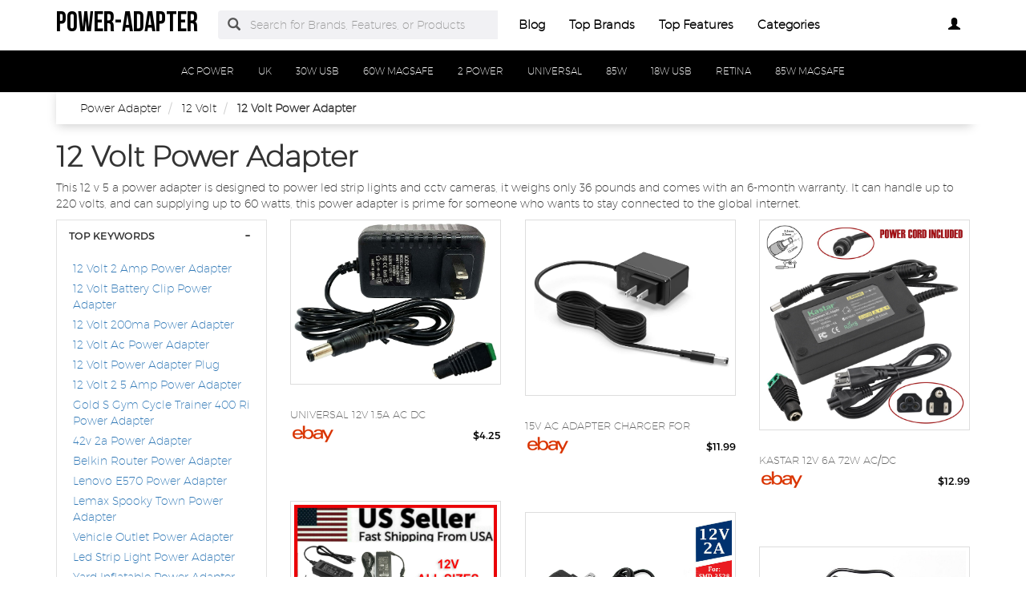

--- FILE ---
content_type: text/html
request_url: https://www.power-adapter.org/12-volt-power-adapter.html
body_size: 14423
content:
<!DOCTYPE html PUBLIC "-//W3C//DTD XHTML+RDFa 1.0//EN" "http://www.w3.org/MarkUp/DTD/xhtml-rdfa-1.dtd">    <html lang="en-US" xml:lang="en-US" xmlns="http://www.w3.org/1999/xhtml">
        <head>
            <title>12 Volt Power Adapter | 12 Volt 1 Amp Power Adapter</title>            <meta http-equiv="Content-Type" content="text/html; charset=UTF-8" />
<meta name="description" content="This 12v 12356810a power supply ac to dc adapter for 5050 3528 rgb led strip is for those who need a power supply that can handle on of 5050 3528 rgb led strip. It is perfect for businesses and businesses who need a power supply that is durable and easy to use. This 12v 12356810a power supply is a great option for those who want the best business power supply. " />
<meta name="keywords" content="12 volt power adapter,12 volt 1 amp power adapter, 12v 1 amp power adapter, 12v 1.0a power adapter, 12v 1a power adapter" />
<meta name="msvalidate.01" content="7CB957F56D904DFAF6BD52AC6AAD6773" />
<meta name="p:domain_verify" content="6bf45cc041e7ec066f4b2ae7ae819005" />
<meta property="og:site_name" content="power-adapter" />
<meta property="og:title" content="12 Volt Power Adapter | 12 Volt 1 Amp Power Adapter" />
<meta property="og:type" content="summary" />
<meta property="og:url" content="https://www.power-adapter.org/12-volt-power-adapter.html" />
<meta property="og:image" content="https://www.power-adapter.org/img/logo2.png" />
<meta property="og:description" content="This 12v 12356810a power supply ac to dc adapter for 5050 3528 rgb led strip is for those who need a power supply that can handle on of 5050 3528 rgb led strip. It is perfect for businesses and businesses who need a power supply that is durable and easy to use. This 12v 12356810a power supply is a great option for those who want the best business power supply. " />
<meta name="twitter:card" content="summary" />
<meta name="twitter:title" content="12 Volt Power Adapter | 12 Volt 1 Amp Power Adapter" />
<meta name="twitter:description" content="This 12v 12356810a power supply ac to dc adapter for 5050 3528 rgb led strip is for those who need a power supply that can handle on of 5050 3528 rgb led strip. It is perfect for businesses and businesses who need a power supply that is durable and easy to use. This 12v 12356810a power supply is a great option for those who want the best business power supply. " />
<meta name="twitter:image" content="https://www.power-adapter.org/img/logo.png" />
<meta name="viewport" content="width=device-width, initial-scale=1.0, maximum-scale=1.0, user-scalable=no" />
<!--[if IE 8]><meta http-equiv="X-UA-Compatible" content="IE=edge" /><![endif]-->
<meta http-equiv="Content-Language" content="en-US" />            <link href="https://www.power-adapter.org/12-volt-power-adapter.html" rel="canonical" />
<link href="https://www.power-adapter.org/css/power-adapter.org.used.css?v=42.1" media="screen" rel="stylesheet" type="text/css" />
<link href="https://www.power-adapter.org/css/power-adapter.org.style.css?v=42.1" media="screen" rel="stylesheet" type="text/css" />                        <noscript>
                <div id="alert-javascript">
                    <span>You must have javascript enabled to use power-adapter.org !</span>
                </div>
            </noscript>
            <script type="text/javascript" src="https://www.power-adapter.org/js/jquery.2.2.3.js"></script>
                                            <!--<script type="text/javascript" src="https://www.power-adapter.org/js/app_angular.js"></script>-->
                    </head>
        <body data-base-path="/">
                        <header>

    <nav class="navbar navbar-default top-navber sticky">

        <div class="container">
            <!-- Brand and toggle get grouped for better mobile display -->
            <div class="navbar-header">
                <button type="button" class="navbar-toggle collapsed" data-toggle="collapse" data-target="#bs-example-navbar-collapse-1" aria-expanded="false">
                    <span class="sr-only">Toggle navigation</span>
                    <span class="icon-bar"></span>
                    <span class="icon-bar"></span>
                    <span class="icon-bar"></span>
                </button>
                <a class="navbar-brand logo" href="https://www.power-adapter.org/" title="power-adapter">
                    <span style="margin: 0;font-size: 35px;line-height: inherit;font-weight: 700;">
                        power-adapter                    </span>
                </a>
            </div>

            <!-- Collect the nav links, forms, and other content for toggling -->
            <div class="collapse navbar-collapse" id="bs-example-navbar-collapse-1">
                <form class="form-horizontal full-search hidden-xs hidden-sm" action="https://www.power-adapter.org/search" onsubmit="return false;">
                    <div class="form-group">
                        <div class="input-group">
                            <span class="input-group-addon btn-search-nav"><span class="glyphicon glyphicon-search search-btn"></span></span>
                            <input type="text" value="" name="search" class="form-control search_terms" placeholder="Search for Brands, Features, or Products">
                            <input type="hidden" id="hidden_search_more_offset" value="0">
                            <input type="hidden" id="hidden_search_more_count" value="20">
                        </div>
                    </div>
                </form>
                <ul class="nav navbar-nav nav-list text-center">
                    
                    <li><a href="https://www.power-adapter.org/blog/">Blog</a></li>

                    <li><a href="https://www.power-adapter.org/brands.html">Top Brands</a></li>

                    <li><a href="https://www.power-adapter.org/tags.html">Top Features</a></li>
                    
                    <li><a href="https://www.power-adapter.org/categories.html">Categories</a></li>
                </ul>
                <ul class="nav navbar-nav navbar-right nav-list nav-list-right text-center">
                    <!--                <li><a href="#">--><!--</a></li>-->
                    <li>
                        <div class="dropdown _power-adapter_orgprofile-dropdown">
                            <a class="btn _power-adapter_orgbtn-myprofile dropdown-toggle" type="button" id="dropdownMenu1" data-toggle="dropdown"
                               aria-haspopup="true" aria-expanded="true">
                                                                    <span class="glyphicon glyphicon-user" aria-hidden="true"></span>
                                                            </a>
                            <ul class="dropdown-menu dropdown-menu-right _power-adapter_orglogin-text" aria-labelledby="dropdownMenu1">
                                                                    <li>
                                        <a rel="nofollow" href="#" class="login" data-target="#login-modal" data-toggle="modal">
                                            <span class="glyphicon glyphicon-log-in" aria-hidden="true"></span> Login                                        </a>
                                    </li>
                                    <li>
                                        <a rel="nofollow" href="#" class="sign-up" data-target="#sign-up-modal" data-toggle="modal">
                                            <span class="glyphicon glyphicon-edit" aria-hidden="true"></span> Sign up                                        </a>
                                    </li>
                                                            </ul>
                        </div>

                    </li>
                </ul>
            </div><!-- /.navbar-collapse -->
            <form class="form-horizontal full-search hidden-lg hidden-md" action="https://www.power-adapter.org/search" onsubmit="return false;">
                <div class="form-group">
                    <div class="input-group">
                        <span class="input-group-addon btn-search-nav"><span class="glyphicon glyphicon-search search-btn"></span></span>
                        <input type="text" value="" name="search" class="form-control search_terms" placeholder="Search for Brands, Features, or Products">
                        <input type="hidden" id="hidden_search_more_offset" value="0">
                        <input type="hidden" id="hidden_search_more_count" value="20">
                    </div>
                </div>
            </form>


        </div>
    </nav>
</header>            <!-- Modal Log in-->
<div class="modal fade" id="login-modal" tabindex="-1" role="dialog" aria-labelledby="login-modal-label">
    <div class="modal-dialog" role="document">
        <div class="modal-content">
            <div class="modal-header">
                <button type="button" class="close" data-dismiss="modal" aria-label="Close"><span aria-hidden="true">&times;</span></button>
                <h4 class="modal-title" id="login-modal-label">LOGIN</h4>
            </div>
            <div class="modal-body">
                <a rel="nofollow" href="#" class="btn-fb">Login with Facebook</a>
            </div>
        </div>
    </div>
</div>
<!-- Modal -->            <!-- Modal Sign up-->
<div class="modal fade" id="sign-up-modal" tabindex="-1" role="dialog" aria-labelledby="sign-up-modal-label">
    <div class="modal-dialog" role="document">
        <div class="modal-content">
            <div class="modal-header">
                <button type="button" class="close" data-dismiss="modal" aria-label="Close"><span aria-hidden="true">&times;</span></button>
                <h4 class="modal-title" id="sign-up-modal-label">SIGN UP</h4>
            </div>
            <div class="modal-body">
                <a rel="nofollow" href="#" class="btn-fb" >Sign up with Facebook</a>
                <button type="button" class="btn btn-default" data-dismiss="modal">CANCEL</button>
            </div>
        </div>
    </div>
</div>
<!-- Modal -->                                                    <div class="container-fluid">
    <div class="row">
        <nav class="navbar navbar-default filter-nav sticky">
            <div class="container-fluid">
                <!-- Brand and toggle get grouped for better mobile display -->
                <div class="navbar-header">
                    <button aria-expanded="false" data-target="#filter-navbar-collapse-2" data-toggle="collapse" class="navbar-toggle collapsed" type="button">
                        <span class="sr-only">Toggle navigation</span>
                        <span class="icon-bar"></span>
                        <span class="icon-bar"></span>
                        <span class="icon-bar"></span>
                    </button>
                    <span class="navbar-brand _power-adapter_orgnavbar-category" href="#">Categories</span>
                </div>

                <!-- Collect the nav links, forms, and other content for toggling -->
                <div id="filter-navbar-collapse-2" class="collapse navbar-collapse initial-vertical-overflow">
                    <ul class="nav navbar-nav">
                                                                            <li class="dropdown sub-menu">
                                <a href="https://www.power-adapter.org/ac-power-adapter.html">
                                    <span>AC POWER</span>
                                </a>
                            </li>
                                                    <li class="dropdown sub-menu">
                                <a href="https://www.power-adapter.org/uk-power-adapter.html">
                                    <span>UK</span>
                                </a>
                            </li>
                                                    <li class="dropdown sub-menu">
                                <a href="https://www.power-adapter.org/30w-usb-c-power-adapter.html">
                                    <span>30W USB</span>
                                </a>
                            </li>
                                                    <li class="dropdown sub-menu">
                                <a href="https://www.power-adapter.org/60w-magsafe-power-adapter.html">
                                    <span>60W MAGSAFE</span>
                                </a>
                            </li>
                                                    <li class="dropdown sub-menu">
                                <a href="https://www.power-adapter.org/iphone-12-power-adapter.html">
                                    <span>2 POWER</span>
                                </a>
                            </li>
                                                    <li class="dropdown sub-menu">
                                <a href="https://www.power-adapter.org/universal-power-adapter.html">
                                    <span>UNIVERSAL</span>
                                </a>
                            </li>
                                                    <li class="dropdown sub-menu">
                                <a href="https://www.power-adapter.org/85w-magsafe-power-adapter.html">
                                    <span>85W</span>
                                </a>
                            </li>
                                                    <li class="dropdown sub-menu">
                                <a href="https://www.power-adapter.org/18w-usb-c-power-adapter.html">
                                    <span>18W USB</span>
                                </a>
                            </li>
                                                    <li class="dropdown sub-menu">
                                <a href="https://www.power-adapter.org/apple-60w-magsafe-2-power-adapter-macbook-pro-with-13-inch-retina-display-.html">
                                    <span>RETINA</span>
                                </a>
                            </li>
                                                    <li class="dropdown sub-menu">
                                <a href="https://www.power-adapter.org/85w-magsafe-power-adapter-with-l-style-connector.html">
                                    <span>85W MAGSAFE</span>
                                </a>
                            </li>
                                                
                    </ul>
                </div><!-- /.navbar-collapse -->
            </div><!-- /.container-fluid -->
        </nav>
    </div>
</div>            <section>
<div class="container">

    <div class="container-fluid _power-adapter_orgbreadcrumb-container">
        <div class="container">
            <div class="row">
                <ol class="breadcrumb" itemscope itemtype="https://schema.org/BreadcrumbList">
                    <li itemprop="itemListElement" itemscope="" itemtype="https://schema.org/ListItem">
                        <meta itemprop="position" content="1">
                        <a href="https://www.power-adapter.org/" itemprop="item">
                            <span itemprop="name">Power Adapter</span>
                        </a>
                    </li>
                                        <li itemprop="itemListElement" itemscope="" itemtype="https://schema.org/ListItem">
                        <meta itemprop="position" content="1">
                        <a href="https://www.power-adapter.org/12-volt-power-adapter.html" itemprop="item">
                            <span itemprop="name">12 Volt</span>
                        </a>
                    </li>
                                        <li itemprop="itemListElement" itemscope="" itemtype="https://schema.org/ListItem">
                        <meta itemprop="position" content="1">
                            <span itemprop="name">12 Volt Power Adapter</span>
                    </li>
                </ol>
            </div>
        </div>
    </div>



    <h1 class="_power-adapter_orgbig-title">
        12 Volt Power Adapter    </h1>
    <p>
        This 12 v 5 a power adapter is designed to power led strip lights and cctv cameras, it weighs only 36 pounds and comes with an 6-month warranty. It can handle up to 220 volts, and can supplying up to 60 watts, this power adapter is prime for someone who wants to stay connected to the global internet.    </p>
    <div class="row boxes-container ">

                    <div class="stamp col-md-3 col-sm-4 col-xs-12">
                <div class="panel-group filter-panel" role="tablist" aria-multiselectable="true">
                    <div class="panel panel-default panel-box hideable-filter" id="05dca6ecec62c8a26ab427842a1de337">
                        <div class="panel-heading" role="tab" id="filter-head-Top-Keywords">
                            <h3 class="panel-title filter-title">
                                <a rel="nofollow" class="toggle-panel" role="button" href="#filter-list-Top-Keywords">
                                    TOP KEYWORDS
                                </a>
                            </h3>
                        </div>
                        <div id="filter-list-Top-Keywords" class="panel-collapse collapse in" role="tabpanel" aria-labelledby="filter-head-Top-Keywords">
                            <div class="panel-body">
                                <ul class="list-unstyled filter-list" data-name="Top Keywords">
                                                                        <li id="-3f7e0cdccc89813d8d93539d50b056e2" class="hideable-filter">
                                        <label>
                                            <h4>
                                                <a href="https://www.power-adapter.org/12-volt-2-amp-power-adapter.html">
                                                    12 Volt 2 Amp Power Adapter                                                </a>
                                            </h4>
                                        </label>
                                    </li>
                                                                        <li id="-3f7e0cdccc89813d8d93539d50b056e2" class="hideable-filter">
                                        <label>
                                            <h4>
                                                <a href="https://www.power-adapter.org/12-volt-battery-clip-power-adapter.html">
                                                    12 Volt Battery Clip Power Adapter                                                </a>
                                            </h4>
                                        </label>
                                    </li>
                                                                        <li id="-3f7e0cdccc89813d8d93539d50b056e2" class="hideable-filter">
                                        <label>
                                            <h4>
                                                <a href="https://www.power-adapter.org/12-volt-200ma-power-adapter.html">
                                                    12 Volt 200ma Power Adapter                                                </a>
                                            </h4>
                                        </label>
                                    </li>
                                                                        <li id="-3f7e0cdccc89813d8d93539d50b056e2" class="hideable-filter">
                                        <label>
                                            <h4>
                                                <a href="https://www.power-adapter.org/12-volt-ac-power-adapter.html">
                                                    12 Volt Ac Power Adapter                                                </a>
                                            </h4>
                                        </label>
                                    </li>
                                                                        <li id="-3f7e0cdccc89813d8d93539d50b056e2" class="hideable-filter">
                                        <label>
                                            <h4>
                                                <a href="https://www.power-adapter.org/12-volt-power-adapter-plug.html">
                                                    12 Volt Power Adapter Plug                                                </a>
                                            </h4>
                                        </label>
                                    </li>
                                                                        <li id="-3f7e0cdccc89813d8d93539d50b056e2" class="hideable-filter">
                                        <label>
                                            <h4>
                                                <a href="https://www.power-adapter.org/12-volt-2-5-amp-power-adapter.html">
                                                    12 Volt 2 5 Amp Power Adapter                                                </a>
                                            </h4>
                                        </label>
                                    </li>
                                                                        <li id="-3f7e0cdccc89813d8d93539d50b056e2" class="hideable-filter">
                                        <label>
                                            <h4>
                                                <a href="https://www.power-adapter.org/gold-s-gym-cycle-trainer-400-ri-power-adapter.html">
                                                    Gold S Gym Cycle Trainer 400 Ri Power Adapter                                                </a>
                                            </h4>
                                        </label>
                                    </li>
                                                                        <li id="-3f7e0cdccc89813d8d93539d50b056e2" class="hideable-filter">
                                        <label>
                                            <h4>
                                                <a href="https://www.power-adapter.org/42v-2a-power-adapter.html">
                                                    42v 2a Power Adapter                                                </a>
                                            </h4>
                                        </label>
                                    </li>
                                                                        <li id="-3f7e0cdccc89813d8d93539d50b056e2" class="hideable-filter">
                                        <label>
                                            <h4>
                                                <a href="https://www.power-adapter.org/belkin-router-power-adapter.html">
                                                    Belkin Router Power Adapter                                                </a>
                                            </h4>
                                        </label>
                                    </li>
                                                                        <li id="-3f7e0cdccc89813d8d93539d50b056e2" class="hideable-filter">
                                        <label>
                                            <h4>
                                                <a href="https://www.power-adapter.org/lenovo-e570-power-adapter.html">
                                                    Lenovo E570 Power Adapter                                                </a>
                                            </h4>
                                        </label>
                                    </li>
                                                                        <li id="-3f7e0cdccc89813d8d93539d50b056e2" class="hideable-filter">
                                        <label>
                                            <h4>
                                                <a href="https://www.power-adapter.org/lemax-spooky-town-power-adapter.html">
                                                    Lemax Spooky Town Power Adapter                                                </a>
                                            </h4>
                                        </label>
                                    </li>
                                                                        <li id="-3f7e0cdccc89813d8d93539d50b056e2" class="hideable-filter">
                                        <label>
                                            <h4>
                                                <a href="https://www.power-adapter.org/vehicle-outlet-power-adapter.html">
                                                    Vehicle Outlet Power Adapter                                                </a>
                                            </h4>
                                        </label>
                                    </li>
                                                                        <li id="-3f7e0cdccc89813d8d93539d50b056e2" class="hideable-filter">
                                        <label>
                                            <h4>
                                                <a href="https://www.power-adapter.org/led-strip-light-power-adapter.html">
                                                    Led Strip Light Power Adapter                                                </a>
                                            </h4>
                                        </label>
                                    </li>
                                                                        <li id="-3f7e0cdccc89813d8d93539d50b056e2" class="hideable-filter">
                                        <label>
                                            <h4>
                                                <a href="https://www.power-adapter.org/yard-inflatable-power-adapter.html">
                                                    Yard Inflatable Power Adapter                                                </a>
                                            </h4>
                                        </label>
                                    </li>
                                                                        <li id="-3f7e0cdccc89813d8d93539d50b056e2" class="hideable-filter">
                                        <label>
                                            <h4>
                                                <a href="https://www.power-adapter.org/ide-power-adapter.html">
                                                    Ide Power Adapter                                                </a>
                                            </h4>
                                        </label>
                                    </li>
                                                                        <li id="-3f7e0cdccc89813d8d93539d50b056e2" class="hideable-filter">
                                        <label>
                                            <h4>
                                                <a href="https://www.power-adapter.org/nikon-d3300-power-adapter.html">
                                                    Nikon D3300 Power Adapter                                                </a>
                                            </h4>
                                        </label>
                                    </li>
                                                                        <li id="-3f7e0cdccc89813d8d93539d50b056e2" class="hideable-filter">
                                        <label>
                                            <h4>
                                                <a href="https://www.power-adapter.org/meraki-z1-power-adapter.html">
                                                    Meraki Z1 Power Adapter                                                </a>
                                            </h4>
                                        </label>
                                    </li>
                                                                        <li id="-3f7e0cdccc89813d8d93539d50b056e2" class="hideable-filter">
                                        <label>
                                            <h4>
                                                <a href="https://www.power-adapter.org/ion-air-lp-power-adapter.html">
                                                    Ion Air Lp Power Adapter                                                </a>
                                            </h4>
                                        </label>
                                    </li>
                                                                        <li id="-3f7e0cdccc89813d8d93539d50b056e2" class="hideable-filter">
                                        <label>
                                            <h4>
                                                <a href="https://www.power-adapter.org/5-volt-car-power-adapter.html">
                                                    5 Volt Car Power Adapter                                                </a>
                                            </h4>
                                        </label>
                                    </li>
                                                                        <li id="-3f7e0cdccc89813d8d93539d50b056e2" class="hideable-filter">
                                        <label>
                                            <h4>
                                                <a href="https://www.power-adapter.org/wacom-cintiq-power-adapter.html">
                                                    Wacom Cintiq Power Adapter                                                </a>
                                            </h4>
                                        </label>
                                    </li>
                                                                    </ul>
                            </div>
                        </div>
                    </div>
                </div>
            </div>

                <!-- p-g-1-s --><div class="product-box col-md-3 col-sm-4 col-xs-12"
            data-id="e09e6abc237555d9617dd2891c59ab9e"
            data-productid ="125296004331"
            data-l=""
            data-t="_self" >
            <a class="product-urld aa" href="https://18w-universal-ac.power-adapter.org/products/universal-12v-1-5a-ac-dc-power.html"
            title="Universal 12V 1.5A AC DC Power Supply 2.1mm Adapter Switch 18W Charger CCTV LED" data-add-product-id="true">
                <div class="thumbnail">
                    <img class="product-image" src="https://i.ebayimg.com/00/s/MTE2M1gxNTAw/z/VoEAAOSwY1Rh72iL/$_57.JPG?set_id=8800005007"
                    alt="Switch 18w Charger Cctv Led" title="Switch 18w Charger Cctv Led">
                </div>
            </a>
            <div class="container _power-adapter_orgsocial-interaction">
                <div class="row">
                    <div class="col-sm-12 _power-adapter_orgcentered-rat-like-box">
                        <div class="rating-box" data-value="0">

                        </div>
                        <span class="_power-adapter_orgrating-number">
                            (<span>0</span>)</span>
                        <span class="like-heart fa fa-star-o fa-lg"></span>
                    </div>
                </div>
            </div>
            <div class="caption">
                <a class="product-urld" href="https://18w-universal-ac.power-adapter.org/products/universal-12v-1-5a-ac-dc-power.html" data-add-product-id="true">
                    <h3 class="product-title" title="Universal 12v 1.5a Ac Dc Power Supply 2.1mm  Adapter">Universal 12V 1.5A AC DC</h3>
                </a>

                <h4 class="_power-adapter_orgbrand-name pull-left" style="margin-top: 0px;"><img src="/img/sellers/ebay.png" height="30" alt="eBay"></h4>
                <h4 class="_power-adapter_orgprice-number pull-right">
                    <span>$4.25</span>
                </h4>
                <div class="clearfix"></div>
            </div>
        </div>

                <div class="product-box col-md-3 col-sm-4 col-xs-12"
            data-id="e09e6abc237555d9617dd2891c59ab9e"
            data-productid ="225192643308"
            data-l=""
            data-t="_self" >
            <a class="product-urld aa" href="https://battery-charger.power-adapter.org/products/15v-ac-adapter-charger-for-tacklife-t8.html"
            title="15V AC Adapter Charger For TACKLIFE T8 800A Car 12V Battery Jump Starter Power" data-add-product-id="true">
                <div class="thumbnail">
                    <img class="product-image" src="https://i.ebayimg.com/images/g/~lMAAOSwM21jKg1O/s-l1600.png"
                    alt="Charger For Tacklife T8 800a Car 12v Battery Jump Starter Power" title="Charger For Tacklife T8 800a Car 12v Battery Jump Starter Power">
                </div>
            </a>
            <div class="container _power-adapter_orgsocial-interaction">
                <div class="row">
                    <div class="col-sm-12 _power-adapter_orgcentered-rat-like-box">
                        <div class="rating-box" data-value="0">

                        </div>
                        <span class="_power-adapter_orgrating-number">
                            (<span>0</span>)</span>
                        <span class="like-heart fa fa-star-o fa-lg"></span>
                    </div>
                </div>
            </div>
            <div class="caption">
                <a class="product-urld" href="https://battery-charger.power-adapter.org/products/15v-ac-adapter-charger-for-tacklife-t8.html" data-add-product-id="true">
                    <h3 class="product-title" title="15v Ac  Adapter">15V AC Adapter Charger For</h3>
                </a>

                <h4 class="_power-adapter_orgbrand-name pull-left" style="margin-top: 0px;"><img src="/img/sellers/ebay.png" height="30" alt="eBay"></h4>
                <h4 class="_power-adapter_orgprice-number pull-right">
                    <span>$11.99</span>
                </h4>
                <div class="clearfix"></div>
            </div>
        </div>

                <div class="product-box col-md-3 col-sm-4 col-xs-12"
            data-id="e09e6abc237555d9617dd2891c59ab9e"
            data-productid ="254442854824"
            data-l=""
            data-t="_self" >
            <a class="product-urld aa" href="https://kastar.power-adapter.org/products/kastar-12v-6a-72w-acdc-power-supply.html"
            title="Kastar 12V 6A 72W AC/DC Power Supply Adapter For Gift C6F3 LCD Monitor LED Strip" data-add-product-id="true">
                <div class="thumbnail">
                    <img class="product-image" src="https://i.ebayimg.com/00/s/MTUwMFgxNTAw/z/5ogAAOSw9qFd55Bh/$_57.JPG?set_id=880000500F"
                    alt="For Gift C6f3 Lcd Monitor Led Strip" title="For Gift C6f3 Lcd Monitor Led Strip">
                </div>
            </a>
            <div class="container _power-adapter_orgsocial-interaction">
                <div class="row">
                    <div class="col-sm-12 _power-adapter_orgcentered-rat-like-box">
                        <div class="rating-box" data-value="0">

                        </div>
                        <span class="_power-adapter_orgrating-number">
                            (<span>0</span>)</span>
                        <span class="like-heart fa fa-star-o fa-lg"></span>
                    </div>
                </div>
            </div>
            <div class="caption">
                <a class="product-urld" href="https://kastar.power-adapter.org/products/kastar-12v-6a-72w-acdc-power-supply.html" data-add-product-id="true">
                    <h3 class="product-title" title="Kastar 12v 6a 72w Ac/dc Power Supply  Adapter">Kastar 12V 6A 72W AC/DC</h3>
                </a>

                <h4 class="_power-adapter_orgbrand-name pull-left" style="margin-top: 0px;"><img src="/img/sellers/ebay.png" height="30" alt="eBay"></h4>
                <h4 class="_power-adapter_orgprice-number pull-right">
                    <span>$12.99</span>
                </h4>
                <div class="clearfix"></div>
            </div>
        </div>

                <div class="product-box col-md-3 col-sm-4 col-xs-12"
                     data-id="e09e6abc237555d9617dd2891c59ab9e"
                     data-productid ="203124819853"
                     data-l=""
                     data-t="_self" >
                    <a class="product-urld aa" href="https://12v-led-strips.power-adapter.org/products/12v-1a-2a-3a-5a-6a-8a.html"
                       title="12V 1/2/3/5/6/8/10A Power Supply AC to DC Adapter For 5050 3528 RGB LED STRIP" data-add-product-id="true">
                        <div class="thumbnail">
                            <img class="product-image" src="https://i.ebayimg.com/00/s/MTUwMFgxNTAw/z/lAgAAOSwoBphgY97/$_57.JPG?set_id=8800005007"
                                 alt="For 5050 3528 Rgb Led Strip" title="For 5050 3528 Rgb">
                        </div>
                    </a>
                    <div class="container _power-adapter_orgsocial-interaction">
                        <div class="row">
                            <div class="col-sm-12 _power-adapter_orgcentered-rat-like-box">
                                <div class="rating-box" data-value="0">

                                </div>
                                <span class="_power-adapter_orgrating-number">
                                    (<span>0</span>)</span>
                                <span class="like-heart fa fa-star-o fa-lg"></span>
                            </div>
                        </div>
                    </div>
                    <div class="caption">
                        <a class="product-urld" href="https://12v-led-strips.power-adapter.org/products/12v-1a-2a-3a-5a-6a-8a.html" data-add-product-id="true">
                            <h3 class="product-title" title="12v 1/2/3/5/6/8/10a Power Supply Ac To Dc  Adapter">12V 1/2/3/5/6/8/10A Power Supply AC</h3>
                        </a>

                        <h4 class="_power-adapter_orgbrand-name pull-left" style="margin-top: 0px;"><img src="/img/sellers/ebay.png" height="30" alt="eBay"></h4>
                        <h4 class="_power-adapter_orgprice-number pull-right">
                            <span>$5.99</span>
                        </h4>
                        <div class="clearfix"></div>
                    </div>
                </div>

                                <div class="product-box col-md-3 col-sm-4 col-xs-12"
                     data-id="e09e6abc237555d9617dd2891c59ab9e"
                     data-productid ="204156603329"
                     data-l=""
                     data-t="_self" >
                    <a class="product-urld aa" href="https://12v-led-strips.power-adapter.org/products/ac-100-240v-dc-12v-2a-power-supply.html"
                       title="AC 100-240V to DC 12V 2A Power Supply Adapter Heavy-Duty LED Light Strip 24W SMD" data-add-product-id="true">
                        <div class="thumbnail">
                            <img class="product-image" src="https://i.ebayimg.com/00/s/MTAwMFgxMDAw/z/OpgAAOSwwKNdo9CU/$_57.JPG?set_id=8800005007"
                                 alt="Heavy-duty Led Light Strip 24w Smd" title="Led Light Strip">
                        </div>
                    </a>
                    <div class="container _power-adapter_orgsocial-interaction">
                        <div class="row">
                            <div class="col-sm-12 _power-adapter_orgcentered-rat-like-box">
                                <div class="rating-box" data-value="0">

                                </div>
                                <span class="_power-adapter_orgrating-number">
                                    (<span>0</span>)</span>
                                <span class="like-heart fa fa-star-o fa-lg"></span>
                            </div>
                        </div>
                    </div>
                    <div class="caption">
                        <a class="product-urld" href="https://12v-led-strips.power-adapter.org/products/ac-100-240v-dc-12v-2a-power-supply.html" data-add-product-id="true">
                            <h3 class="product-title" title="Ac 100-240v To Dc 12v 2a Power Supply  Adapter">AC 100-240V to DC 12V</h3>
                        </a>

                        <h4 class="_power-adapter_orgbrand-name pull-left" style="margin-top: 0px;"><img src="/img/sellers/ebay.png" height="30" alt="eBay"></h4>
                        <h4 class="_power-adapter_orgprice-number pull-right">
                            <span>$6.99</span>
                        </h4>
                        <div class="clearfix"></div>
                    </div>
                </div>

                                <div class="product-box col-md-3 col-sm-4 col-xs-12"
                     data-id="e09e6abc237555d9617dd2891c59ab9e"
                     data-productid ="264310583780"
                     data-l=""
                     data-t="_self" >
                    <a class="product-urld aa" href="https://12v-led-strips.power-adapter.org/products/12v-1a-2a-3a-5a-6a-8a.html"
                       title="12V 1A 2A 3A 5A 6A 8A 10A Power Supply AC to DC Adapter for 5050 LED Strip Light" data-add-product-id="true">
                        <div class="thumbnail">
                            <img class="product-image" src="https://i.ebayimg.com/00/s/MTIwMFgxMjAw/z/-tsAAOSw1ftczlwC/$_12.JPG?set_id=880000500F"
                                 alt="For 5050 Led Strip Light" title="For 5050 Led">
                        </div>
                    </a>
                    <div class="container _power-adapter_orgsocial-interaction">
                        <div class="row">
                            <div class="col-sm-12 _power-adapter_orgcentered-rat-like-box">
                                <div class="rating-box" data-value="0">

                                </div>
                                <span class="_power-adapter_orgrating-number">
                                    (<span>0</span>)</span>
                                <span class="like-heart fa fa-star-o fa-lg"></span>
                            </div>
                        </div>
                    </div>
                    <div class="caption">
                        <a class="product-urld" href="https://12v-led-strips.power-adapter.org/products/12v-1a-2a-3a-5a-6a-8a.html" data-add-product-id="true">
                            <h3 class="product-title" title="12v 1a 2a 3a 5a 6a 8a 10a Power Supply Ac To Dc  Adapter">12V 1A 2A 3A 5A</h3>
                        </a>

                        <h4 class="_power-adapter_orgbrand-name pull-left" style="margin-top: 0px;"><img src="/img/sellers/ebay.png" height="30" alt="eBay"></h4>
                        <h4 class="_power-adapter_orgprice-number pull-right">
                            <span>$5.2</span>
                        </h4>
                        <div class="clearfix"></div>
                    </div>
                </div>

                                <div class="product-box col-md-3 col-sm-4 col-xs-12"
                     data-id="e09e6abc237555d9617dd2891c59ab9e"
                     data-productid ="264557013898"
                     data-l=""
                     data-t="_self" >
                    <a class="product-urld aa" href="https://kastar.power-adapter.org/products/kastar-12v-5a-5-amp-60w-dc.html"
                       title="Kastar 12V 5A 5 amp 60W DC Power Supply Adapter Transformer LED Strip, CCTV, PC" data-add-product-id="true">
                        <div class="thumbnail">
                            <img class="product-image" src="https://i.ebayimg.com/00/s/MTUwMFgxNTAw/z/kT0AAOSwrGtd6My3/$_57.JPG?set_id=880000500F"
                                 alt="Transformer Led Strip, Cctv, Pc" title="Transformer Led Pc">
                        </div>
                    </a>
                    <div class="container _power-adapter_orgsocial-interaction">
                        <div class="row">
                            <div class="col-sm-12 _power-adapter_orgcentered-rat-like-box">
                                <div class="rating-box" data-value="0">

                                </div>
                                <span class="_power-adapter_orgrating-number">
                                    (<span>0</span>)</span>
                                <span class="like-heart fa fa-star-o fa-lg"></span>
                            </div>
                        </div>
                    </div>
                    <div class="caption">
                        <a class="product-urld" href="https://kastar.power-adapter.org/products/kastar-12v-5a-5-amp-60w-dc.html" data-add-product-id="true">
                            <h3 class="product-title" title="Kastar 12v 5a 5 Amp 60w Dc Power Supply  Adapter">Kastar 12V 5A 5 amp</h3>
                        </a>

                        <h4 class="_power-adapter_orgbrand-name pull-left" style="margin-top: 0px;"><img src="/img/sellers/ebay.png" height="30" alt="eBay"></h4>
                        <h4 class="_power-adapter_orgprice-number pull-right">
                            <span>$11.99</span>
                        </h4>
                        <div class="clearfix"></div>
                    </div>
                </div>

                                <div class="product-box col-md-3 col-sm-4 col-xs-12"
                     data-id="e09e6abc237555d9617dd2891c59ab9e"
                     data-productid ="264971088941"
                     data-l=""
                     data-t="_self" >
                    <a class="product-urld aa" href="https://12v-led-strips.power-adapter.org/products/ac-dc-adapter-12v-5a-60w-power.html"
                       title="AC to DC Adapter 12V 5A 60W Power Supply For 5050 5630 SMD LED Strip Lights USA" data-add-product-id="true">
                        <div class="thumbnail">
                            <img class="product-image" src="https://i.ebayimg.com/00/s/MTYwMFgxNjAw/z/B1UAAOSwH3Ff0V6L/$_12.JPG?set_id=880000500F"
                                 alt="12v 5a 60w Power Supply For 5050 5630 Smd Led Strip Lights Usa" title="12v 5a 60w">
                        </div>
                    </a>
                    <div class="container _power-adapter_orgsocial-interaction">
                        <div class="row">
                            <div class="col-sm-12 _power-adapter_orgcentered-rat-like-box">
                                <div class="rating-box" data-value="0">

                                </div>
                                <span class="_power-adapter_orgrating-number">
                                    (<span>0</span>)</span>
                                <span class="like-heart fa fa-star-o fa-lg"></span>
                            </div>
                        </div>
                    </div>
                    <div class="caption">
                        <a class="product-urld" href="https://12v-led-strips.power-adapter.org/products/ac-dc-adapter-12v-5a-60w-power.html" data-add-product-id="true">
                            <h3 class="product-title" title="Ac To Dc  Adapter">AC to DC Adapter 12V</h3>
                        </a>

                        <h4 class="_power-adapter_orgbrand-name pull-left" style="margin-top: 0px;"><img src="/img/sellers/ebay.png" height="30" alt="eBay"></h4>
                        <h4 class="_power-adapter_orgprice-number pull-right">
                            <span>$8.73</span>
                        </h4>
                        <div class="clearfix"></div>
                    </div>
                </div>

                                <div class="product-box col-md-3 col-sm-4 col-xs-12"
                     data-id="e09e6abc237555d9617dd2891c59ab9e"
                     data-productid ="304805945296"
                     data-l=""
                     data-t="_self" >
                    <a class="product-urld aa" href="https://light.power-adapter.org/products/12v-123510a-power-supply-ac-dc-adapter.html"
                       title="12V 1/2/3/5/10A Power Supply AC to DC Adapter For 5050 3528 LED STRIP LIGHT" data-add-product-id="true">
                        <div class="thumbnail">
                            <img class="product-image" src="https://i.ebayimg.com/00/s/MTQ0MFgxMDgw/z/jOQAAOSwC5Rj7EKD/$_57.JPG?set_id=8800005007"
                                 alt="For 5050 3528 Led Strip Light" title="For 5050 3528 Led">
                        </div>
                    </a>
                    <div class="container _power-adapter_orgsocial-interaction">
                        <div class="row">
                            <div class="col-sm-12 _power-adapter_orgcentered-rat-like-box">
                                <div class="rating-box" data-value="0">

                                </div>
                                <span class="_power-adapter_orgrating-number">
                                    (<span>0</span>)</span>
                                <span class="like-heart fa fa-star-o fa-lg"></span>
                            </div>
                        </div>
                    </div>
                    <div class="caption">
                        <a class="product-urld" href="https://light.power-adapter.org/products/12v-123510a-power-supply-ac-dc-adapter.html" data-add-product-id="true">
                            <h3 class="product-title" title="12v 1/2/3/5/10a Power Supply Ac To Dc  Adapter">12V 1/2/3/5/10A Power Supply AC</h3>
                        </a>

                        <h4 class="_power-adapter_orgbrand-name pull-left" style="margin-top: 0px;"><img src="/img/sellers/ebay.png" height="30" alt="eBay"></h4>
                        <h4 class="_power-adapter_orgprice-number pull-right">
                            <span>$4.99</span>
                        </h4>
                        <div class="clearfix"></div>
                    </div>
                </div>

                                <div class="product-box col-md-3 col-sm-4 col-xs-12"
                     data-id="e09e6abc237555d9617dd2891c59ab9e"
                     data-productid ="333893735493"
                     data-l=""
                     data-t="_self" >
                    <a class="product-urld aa" href="https://switching.power-adapter.org/products/ac-100-240v-dc-12v-2a-power-supply.html"
                       title="AC 100-240V to DC 12V 2A Power Supply Adapter Heavy-Duty LED Light Strip 24W SMD" data-add-product-id="true">
                        <div class="thumbnail">
                            <img class="product-image" src="https://i.ebayimg.com/00/s/MTAwMFgxMDAw/z/-uUAAOSwz9hkJayN/$_1.PNG?set_id=2"
                                 alt="Heavy-duty Led Light Strip 24w Smd" title="Led Light Strip">
                        </div>
                    </a>
                    <div class="container _power-adapter_orgsocial-interaction">
                        <div class="row">
                            <div class="col-sm-12 _power-adapter_orgcentered-rat-like-box">
                                <div class="rating-box" data-value="0">

                                </div>
                                <span class="_power-adapter_orgrating-number">
                                    (<span>0</span>)</span>
                                <span class="like-heart fa fa-star-o fa-lg"></span>
                            </div>
                        </div>
                    </div>
                    <div class="caption">
                        <a class="product-urld" href="https://switching.power-adapter.org/products/ac-100-240v-dc-12v-2a-power-supply.html" data-add-product-id="true">
                            <h3 class="product-title" title="Ac 100-240v To Dc 12v 2a Power Supply  Adapter">AC 100-240V to DC 12V</h3>
                        </a>

                        <h4 class="_power-adapter_orgbrand-name pull-left" style="margin-top: 0px;"><img src="/img/sellers/ebay.png" height="30" alt="eBay"></h4>
                        <h4 class="_power-adapter_orgprice-number pull-right">
                            <span>$5.95</span>
                        </h4>
                        <div class="clearfix"></div>
                    </div>
                </div>

                                <div class="product-box col-md-3 col-sm-4 col-xs-12"
                     data-id="e09e6abc237555d9617dd2891c59ab9e"
                     data-productid ="385001330822"
                     data-l=""
                     data-t="_self" >
                    <a class="product-urld aa" href="https://ac-100-240v.power-adapter.org/products/ac-100-240v-dc-12v-2a-power-supply.html"
                       title="AC 100-240V to DC 12V 2A Power Supply Adapter Heavy Duty LED Light Strip 24W SMD" data-add-product-id="true">
                        <div class="thumbnail">
                            <img class="product-image" src="https://i.ebayimg.com/00/s/MTYwMFgxNjAw/z/gp0AAOSwihZizFdp/$_57.JPG?set_id=8800005007"
                                 alt="Heavy Duty Led Light Strip 24w Smd" title="Heavy Duty Led">
                        </div>
                    </a>
                    <div class="container _power-adapter_orgsocial-interaction">
                        <div class="row">
                            <div class="col-sm-12 _power-adapter_orgcentered-rat-like-box">
                                <div class="rating-box" data-value="0">

                                </div>
                                <span class="_power-adapter_orgrating-number">
                                    (<span>0</span>)</span>
                                <span class="like-heart fa fa-star-o fa-lg"></span>
                            </div>
                        </div>
                    </div>
                    <div class="caption">
                        <a class="product-urld" href="https://ac-100-240v.power-adapter.org/products/ac-100-240v-dc-12v-2a-power-supply.html" data-add-product-id="true">
                            <h3 class="product-title" title="Ac 100-240v To Dc 12v 2a Power Supply  Adapter">AC 100-240V to DC 12V</h3>
                        </a>

                        <h4 class="_power-adapter_orgbrand-name pull-left" style="margin-top: 0px;"><img src="/img/sellers/ebay.png" height="30" alt="eBay"></h4>
                        <h4 class="_power-adapter_orgprice-number pull-right">
                            <span>$5.49</span>
                        </h4>
                        <div class="clearfix"></div>
                    </div>
                </div>

                                <div class="product-box col-md-3 col-sm-4 col-xs-12"
            data-id="e09e6abc237555d9617dd2891c59ab9e"
            data-productid ="124379896194"
            data-l=""
            data-t="_self" >
            <a class="product-urld aa" href="https://www.power-adapter.org/products/12v-1a-ac-adapter-charger-power-portable.html"
            title="12V 1A AC Adapter Charger Power for Portable DVD Player tip 4.0mm*1.7mm PSU" data-add-product-id="true">
                <div class="thumbnail">
                    <img class="product-image" src="https://i.ebayimg.com/00/s/MTAwMFgxMDAw/z/35sAAOSwnl1fg62G/$_1.JPG?set_id=880000500F"
                    alt="Charger Power For Portable Dvd Player Tip 4.0mm*1.7mm Psu" title="Charger Power For Portable Dvd Player Tip 4.0mm*1.7mm Psu">
                </div>
            </a>
            <div class="container _power-adapter_orgsocial-interaction">
                <div class="row">
                    <div class="col-sm-12 _power-adapter_orgcentered-rat-like-box">
                        <div class="rating-box" data-value="0">

                        </div>
                        <span class="_power-adapter_orgrating-number">
                            (<span>0</span>)</span>
                        <span class="like-heart fa fa-star-o fa-lg"></span>
                    </div>
                </div>
            </div>
            <div class="caption">
                <a class="product-urld" href="https://www.power-adapter.org/products/12v-1a-ac-adapter-charger-power-portable.html" data-add-product-id="true">
                    <h3 class="product-title" title="12v 1a Ac  Adapter">12V 1A AC Adapter Charger</h3>
                </a>

                <h4 class="_power-adapter_orgbrand-name pull-left" style="margin-top: 0px;"><img src="/img/sellers/ebay.png" height="30" alt="eBay"></h4>
                <h4 class="_power-adapter_orgprice-number pull-right">
                    <span>$9.99</span>
                </h4>
                <div class="clearfix"></div>
            </div>
        </div>

                <div class="product-box col-md-3 col-sm-4 col-xs-12"
            data-id="e09e6abc237555d9617dd2891c59ab9e"
            data-productid ="125296003603"
            data-l=""
            data-t="_self" >
            <a class="product-urld aa" href="https://www.power-adapter.org/products/ul-listed-ac-dc-12v-5a-power.html"
            title="UL Listed AC DC 12V 5A Power Supply Adapter Transformer Charger LED Stripes CCTV" data-add-product-id="true">
                <div class="thumbnail">
                    <img class="product-image" src="https://i.ebayimg.com/00/s/MTIyMFgxMjQ5/z/SWMAAOSwKhNhZH46/$_57.JPG?set_id=8800005007"
                    alt="Transformer Charger Led Stripes Cctv" title="Transformer Charger Led Stripes Cctv">
                </div>
            </a>
            <div class="container _power-adapter_orgsocial-interaction">
                <div class="row">
                    <div class="col-sm-12 _power-adapter_orgcentered-rat-like-box">
                        <div class="rating-box" data-value="0">

                        </div>
                        <span class="_power-adapter_orgrating-number">
                            (<span>0</span>)</span>
                        <span class="like-heart fa fa-star-o fa-lg"></span>
                    </div>
                </div>
            </div>
            <div class="caption">
                <a class="product-urld" href="https://www.power-adapter.org/products/ul-listed-ac-dc-12v-5a-power.html" data-add-product-id="true">
                    <h3 class="product-title" title="Ul Listed Ac Dc 12v 5a Power Supply  Adapter">UL Listed AC DC 12V</h3>
                </a>

                <h4 class="_power-adapter_orgbrand-name pull-left" style="margin-top: 0px;"><img src="/img/sellers/ebay.png" height="30" alt="eBay"></h4>
                <h4 class="_power-adapter_orgprice-number pull-right">
                    <span>$9.31</span>
                </h4>
                <div class="clearfix"></div>
            </div>
        </div>

                <div class="product-box col-md-3 col-sm-4 col-xs-12"
            data-id="e09e6abc237555d9617dd2891c59ab9e"
            data-productid ="144844953009"
            data-l=""
            data-t="_self" >
            <a class="product-urld aa" href="https://www.power-adapter.org/products/compatible-for-12v-1a-1000ma-12w-3-12v.html"
            title="Compatible For 12V 1a /1000mA 12W 3-12V Universal AC Cord Adapter Power Supply" data-add-product-id="true">
                <div class="thumbnail">
                    <img class="product-image" src="https://i.ebayimg.com/00/s/MTQzNVgxMzcw/z/HQcAAOSwd3NgjZ44/$_57.JPG?set_id=8800005007"
                    alt="Power Supply" title="Power Supply">
                </div>
            </a>
            <div class="container _power-adapter_orgsocial-interaction">
                <div class="row">
                    <div class="col-sm-12 _power-adapter_orgcentered-rat-like-box">
                        <div class="rating-box" data-value="0">

                        </div>
                        <span class="_power-adapter_orgrating-number">
                            (<span>0</span>)</span>
                        <span class="like-heart fa fa-star-o fa-lg"></span>
                    </div>
                </div>
            </div>
            <div class="caption">
                <a class="product-urld" href="https://www.power-adapter.org/products/compatible-for-12v-1a-1000ma-12w-3-12v.html" data-add-product-id="true">
                    <h3 class="product-title" title="Compatible For 12v 1a /1000ma 12w 3-12v Universal Ac Cord  Adapter">Compatible For 12V 1a /1000mA</h3>
                </a>

                <h4 class="_power-adapter_orgbrand-name pull-left" style="margin-top: 0px;"><img src="/img/sellers/ebay.png" height="30" alt="eBay"></h4>
                <h4 class="_power-adapter_orgprice-number pull-right">
                    <span>$13.82</span>
                </h4>
                <div class="clearfix"></div>
            </div>
        </div>

                <div class="product-box col-md-3 col-sm-4 col-xs-12"
            data-id="e09e6abc237555d9617dd2891c59ab9e"
            data-productid ="145678368545"
            data-l=""
            data-t="_self" >
            <a class="product-urld aa" href="https://www.power-adapter.org/products/universal-ac-dc-adjustable-adapter-charger-power.html"
            title="Universal AC to DC Adjustable Adapter Charger Power Supply Small Electronics 12W" data-add-product-id="true">
                <div class="thumbnail">
                    <img class="product-image" src="https://i.ebayimg.com/00/s/MTAwMFgxMDAw/z/2m8AAOSwmKBiox6z/$_12.JPG?set_id=880000500F"
                    alt="Charger Power Supply Small Electronics 12w" title="Charger Power Supply Small Electronics 12w">
                </div>
            </a>
            <div class="container _power-adapter_orgsocial-interaction">
                <div class="row">
                    <div class="col-sm-12 _power-adapter_orgcentered-rat-like-box">
                        <div class="rating-box" data-value="0">

                        </div>
                        <span class="_power-adapter_orgrating-number">
                            (<span>0</span>)</span>
                        <span class="like-heart fa fa-star-o fa-lg"></span>
                    </div>
                </div>
            </div>
            <div class="caption">
                <a class="product-urld" href="https://www.power-adapter.org/products/universal-ac-dc-adjustable-adapter-charger-power.html" data-add-product-id="true">
                    <h3 class="product-title" title="Universal Ac To Dc Adjustable  Adapter">Universal AC to DC Adjustable</h3>
                </a>

                <h4 class="_power-adapter_orgbrand-name pull-left" style="margin-top: 0px;"><img src="/img/sellers/ebay.png" height="30" alt="eBay"></h4>
                <h4 class="_power-adapter_orgprice-number pull-right">
                    <span>$8.94</span>
                </h4>
                <div class="clearfix"></div>
            </div>
        </div>

                <div class="product-box col-md-3 col-sm-4 col-xs-12"
            data-id="e09e6abc237555d9617dd2891c59ab9e"
            data-productid ="156130762099"
            data-l=""
            data-t="_self" >
            <a class="product-urld aa" href="https://www.power-adapter.org/products/acdc-adapter-switching-power-supply-w-8.html"
            title="AC/DC Adapter Switching Power Supply w/ 8 Selectable Plugs 3/4.5/5/6/7.5/9/12V" data-add-product-id="true">
                <div class="thumbnail">
                    <img class="product-image" src="https://i.ebayimg.com/00/s/MTAwMFgxMDAw/z/CfMAAOSw5q1k9Zbx/$_12.JPG?set_id=880000500F"
                    alt="Switching Power Supply W/ 8 Selectable Plugs 3/4.5/5/6/7.5/9/12v" title="Switching Power Supply W/ 8 Selectable Plugs 3/4.5/5/6/7.5/9/12v">
                </div>
            </a>
            <div class="container _power-adapter_orgsocial-interaction">
                <div class="row">
                    <div class="col-sm-12 _power-adapter_orgcentered-rat-like-box">
                        <div class="rating-box" data-value="0">

                        </div>
                        <span class="_power-adapter_orgrating-number">
                            (<span>0</span>)</span>
                        <span class="like-heart fa fa-star-o fa-lg"></span>
                    </div>
                </div>
            </div>
            <div class="caption">
                <a class="product-urld" href="https://www.power-adapter.org/products/acdc-adapter-switching-power-supply-w-8.html" data-add-product-id="true">
                    <h3 class="product-title" title="Ac/dc  Adapter">AC/DC Adapter Switching Power Supply</h3>
                </a>

                <h4 class="_power-adapter_orgbrand-name pull-left" style="margin-top: 0px;"><img src="/img/sellers/ebay.png" height="30" alt="eBay"></h4>
                <h4 class="_power-adapter_orgprice-number pull-right">
                    <span>$9.5</span>
                </h4>
                <div class="clearfix"></div>
            </div>
        </div>

                <div class="product-box col-md-3 col-sm-4 col-xs-12"
            data-id="e09e6abc237555d9617dd2891c59ab9e"
            data-productid ="171072235860"
            data-l=""
            data-t="_self" >
            <a class="product-urld aa" href="https://www.power-adapter.org/products/12v-dc-1-5a-power-supply-adapter.html"
            title="12V DC 1.5A Power Supply Adapter 1500mA Wall Charger for 12 Volt Electronics 1.5" data-add-product-id="true">
                <div class="thumbnail">
                    <img class="product-image" src="https://i.ebayimg.com/00/s/MTE0MlgxNjAw/z/XRcAAOSwwN9iDS7c/$_57.JPG?set_id=880000500F"
                    alt="1500ma Wall Charger For 12 Volt Electronics 1.5" title="1500ma Wall Charger For 12 Volt Electronics 1.5">
                </div>
            </a>
            <div class="container _power-adapter_orgsocial-interaction">
                <div class="row">
                    <div class="col-sm-12 _power-adapter_orgcentered-rat-like-box">
                        <div class="rating-box" data-value="0">

                        </div>
                        <span class="_power-adapter_orgrating-number">
                            (<span>0</span>)</span>
                        <span class="like-heart fa fa-star-o fa-lg"></span>
                    </div>
                </div>
            </div>
            <div class="caption">
                <a class="product-urld" href="https://www.power-adapter.org/products/12v-dc-1-5a-power-supply-adapter.html" data-add-product-id="true">
                    <h3 class="product-title" title="12v Dc 1.5a Power Supply  Adapter">12V DC 1.5A Power Supply</h3>
                </a>

                <h4 class="_power-adapter_orgbrand-name pull-left" style="margin-top: 0px;"><img src="/img/sellers/ebay.png" height="30" alt="eBay"></h4>
                <h4 class="_power-adapter_orgprice-number pull-right">
                    <span>$7.97</span>
                </h4>
                <div class="clearfix"></div>
            </div>
        </div>

                <div class="product-box col-md-3 col-sm-4 col-xs-12"
            data-id="e09e6abc237555d9617dd2891c59ab9e"
            data-productid ="175380380444"
            data-l=""
            data-t="_self" >
            <a class="product-urld aa" href="https://www.power-adapter.org/products/acdc-adapter-switching-power-supply-w-6.html"
            title="AC/DC Adapter Switching Power Supply w/ 6 Selectable Plugs 3/4.5/5/6/7.5/9/12V" data-add-product-id="true">
                <div class="thumbnail">
                    <img class="product-image" src="https://i.ebayimg.com/00/s/MTAwMFgxMDAw/z/c2QAAOSwo-Fjv9LO/$_12.JPG?set_id=880000500F"
                    alt="Switching Power Supply W/ 6 Selectable Plugs 3/4.5/5/6/7.5/9/12v" title="Switching Power Supply W/ 6 Selectable Plugs 3/4.5/5/6/7.5/9/12v">
                </div>
            </a>
            <div class="container _power-adapter_orgsocial-interaction">
                <div class="row">
                    <div class="col-sm-12 _power-adapter_orgcentered-rat-like-box">
                        <div class="rating-box" data-value="0">

                        </div>
                        <span class="_power-adapter_orgrating-number">
                            (<span>0</span>)</span>
                        <span class="like-heart fa fa-star-o fa-lg"></span>
                    </div>
                </div>
            </div>
            <div class="caption">
                <a class="product-urld" href="https://www.power-adapter.org/products/acdc-adapter-switching-power-supply-w-6.html" data-add-product-id="true">
                    <h3 class="product-title" title="Ac/dc  Adapter">AC/DC Adapter Switching Power Supply</h3>
                </a>

                <h4 class="_power-adapter_orgbrand-name pull-left" style="margin-top: 0px;"><img src="/img/sellers/ebay.png" height="30" alt="eBay"></h4>
                <h4 class="_power-adapter_orgprice-number pull-right">
                    <span>$11.93</span>
                </h4>
                <div class="clearfix"></div>
            </div>
        </div>

                <div class="product-box col-md-3 col-sm-4 col-xs-12"
            data-id="e09e6abc237555d9617dd2891c59ab9e"
            data-productid ="175598616070"
            data-l=""
            data-t="_self" >
            <a class="product-urld aa" href="https://www.power-adapter.org/products/universal-acdc-adapter-500ma-1-5-3-4-5.html"
            title="Universal AC/DC Adapter 500mA 1.5-3-4.5 6-7.5-9-12V FREE SHIPPING! MU-555" data-add-product-id="true">
                <div class="thumbnail">
                    <img class="product-image" src="https://i.ebayimg.com/00/s/NzI3WDkyMA==/z/rvgAAOSw~tJeFhuT/$_57.JPG?set_id=8800005007"
                    alt="500ma 1.5-3-4.5 6-7.5-9-12v Free Shipping! Mu-555" title="500ma 1.5-3-4.5 6-7.5-9-12v Free Shipping! Mu-555">
                </div>
            </a>
            <div class="container _power-adapter_orgsocial-interaction">
                <div class="row">
                    <div class="col-sm-12 _power-adapter_orgcentered-rat-like-box">
                        <div class="rating-box" data-value="0">

                        </div>
                        <span class="_power-adapter_orgrating-number">
                            (<span>0</span>)</span>
                        <span class="like-heart fa fa-star-o fa-lg"></span>
                    </div>
                </div>
            </div>
            <div class="caption">
                <a class="product-urld" href="https://www.power-adapter.org/products/universal-acdc-adapter-500ma-1-5-3-4-5.html" data-add-product-id="true">
                    <h3 class="product-title" title="Universal Ac/dc  Adapter">Universal AC/DC Adapter 500mA 1.5-3-4.5</h3>
                </a>

                <h4 class="_power-adapter_orgbrand-name pull-left" style="margin-top: 0px;"><img src="/img/sellers/ebay.png" height="30" alt="eBay"></h4>
                <h4 class="_power-adapter_orgprice-number pull-right">
                    <span>$7.84</span>
                </h4>
                <div class="clearfix"></div>
            </div>
        </div>

                <div class="product-box col-md-3 col-sm-4 col-xs-12"
            data-id="e09e6abc237555d9617dd2891c59ab9e"
            data-productid ="182602199788"
            data-l=""
            data-t="_self" >
            <a class="product-urld aa" href="https://www.power-adapter.org/products/ul-listed-12v-dc-1amp-1a-power.html"
            title="UL Listed 12V DC 1Amp 1A Power Supply Switch Adapter CCTV Security System Camera" data-add-product-id="true">
                <div class="thumbnail">
                    <img class="product-image" src="https://i.ebayimg.com/00/s/ODAwWDgwMA==/z/qj0AAOSwQItULHri/$_57.JPG?set_id=880000500F"
                    alt="Cctv Security System Camera" title="Cctv Security System Camera">
                </div>
            </a>
            <div class="container _power-adapter_orgsocial-interaction">
                <div class="row">
                    <div class="col-sm-12 _power-adapter_orgcentered-rat-like-box">
                        <div class="rating-box" data-value="0">

                        </div>
                        <span class="_power-adapter_orgrating-number">
                            (<span>0</span>)</span>
                        <span class="like-heart fa fa-star-o fa-lg"></span>
                    </div>
                </div>
            </div>
            <div class="caption">
                <a class="product-urld" href="https://www.power-adapter.org/products/ul-listed-12v-dc-1amp-1a-power.html" data-add-product-id="true">
                    <h3 class="product-title" title="Ul Listed 12v Dc 1amp 1a Power Supply Switch  Adapter">UL Listed 12V DC 1Amp</h3>
                </a>

                <h4 class="_power-adapter_orgbrand-name pull-left" style="margin-top: 0px;"><img src="/img/sellers/ebay.png" height="30" alt="eBay"></h4>
                <h4 class="_power-adapter_orgprice-number pull-right">
                    <span>$6.99</span>
                </h4>
                <div class="clearfix"></div>
            </div>
        </div>

                <div class="product-box col-md-3 col-sm-4 col-xs-12"
            data-id="e09e6abc237555d9617dd2891c59ab9e"
            data-productid ="184441515625"
            data-l=""
            data-t="_self" >
            <a class="product-urld aa" href="https://www.power-adapter.org/products/12v-2a-power-supply-adapter-ac-dc.html"
            title="12V 2A Power Supply Adapter AC DC Transformer 5.5mm x 2.1mm 2000mA 12v 2a" data-add-product-id="true">
                <div class="thumbnail">
                    <img class="product-image" src="https://i.ebayimg.com/00/s/MTYwMFgxNjAw/z/bAQAAOSwHSNigxHj/$_57.JPG?set_id=880000500F"
                    alt="Ac Dc Transformer 5.5mm X 2.1mm 2000ma 12v 2a" title="Ac Dc Transformer 5.5mm X 2.1mm 2000ma 12v 2a">
                </div>
            </a>
            <div class="container _power-adapter_orgsocial-interaction">
                <div class="row">
                    <div class="col-sm-12 _power-adapter_orgcentered-rat-like-box">
                        <div class="rating-box" data-value="0">

                        </div>
                        <span class="_power-adapter_orgrating-number">
                            (<span>0</span>)</span>
                        <span class="like-heart fa fa-star-o fa-lg"></span>
                    </div>
                </div>
            </div>
            <div class="caption">
                <a class="product-urld" href="https://www.power-adapter.org/products/12v-2a-power-supply-adapter-ac-dc.html" data-add-product-id="true">
                    <h3 class="product-title" title="12v 2a Power Supply  Adapter">12V 2A Power Supply Adapter</h3>
                </a>

                <h4 class="_power-adapter_orgbrand-name pull-left" style="margin-top: 0px;"><img src="/img/sellers/ebay.png" height="30" alt="eBay"></h4>
                <h4 class="_power-adapter_orgprice-number pull-right">
                    <span>$8.99</span>
                </h4>
                <div class="clearfix"></div>
            </div>
        </div>

                <div class="product-box col-md-3 col-sm-4 col-xs-12"
            data-id="e09e6abc237555d9617dd2891c59ab9e"
            data-productid ="224910922373"
            data-l=""
            data-t="_self" >
            <a class="product-urld aa" href="https://www.power-adapter.org/products/4-pack-12v-1a-acdc-power-supply-adapter.html"
            title="4-Pack 12v 1A AC/DC Power Supply Adapter Slim 5.5mm x 2.5mm Connector Tip 12vdc" data-add-product-id="true">
                <div class="thumbnail">
                    <img class="product-image" src="https://i.ebayimg.com/00/s/ODE2WDE2MDA=/z/VSAAAOSwEJlljHy~/$_57.JPG?set_id=880000500F"
                    alt="Slim 5.5mm X 2.5mm Connector Tip 12vdc" title="Slim 5.5mm X 2.5mm Connector Tip 12vdc">
                </div>
            </a>
            <div class="container _power-adapter_orgsocial-interaction">
                <div class="row">
                    <div class="col-sm-12 _power-adapter_orgcentered-rat-like-box">
                        <div class="rating-box" data-value="0">

                        </div>
                        <span class="_power-adapter_orgrating-number">
                            (<span>0</span>)</span>
                        <span class="like-heart fa fa-star-o fa-lg"></span>
                    </div>
                </div>
            </div>
            <div class="caption">
                <a class="product-urld" href="https://www.power-adapter.org/products/4-pack-12v-1a-acdc-power-supply-adapter.html" data-add-product-id="true">
                    <h3 class="product-title" title="4-pack 12v 1a Ac/dc Power Supply  Adapter">4-Pack 12v 1A AC/DC Power</h3>
                </a>

                <h4 class="_power-adapter_orgbrand-name pull-left" style="margin-top: 0px;"><img src="/img/sellers/ebay.png" height="30" alt="eBay"></h4>
                <h4 class="_power-adapter_orgprice-number pull-right">
                    <span>$7.47</span>
                </h4>
                <div class="clearfix"></div>
            </div>
        </div>

                <div class="product-box col-md-3 col-sm-4 col-xs-12"
            data-id="e09e6abc237555d9617dd2891c59ab9e"
            data-productid ="294937243146"
            data-l=""
            data-t="_self" >
            <a class="product-urld aa" href="https://www.power-adapter.org/products/for-bose-soundlink-mini-speaker-1-i.html"
            title="For Bose Soundlink Mini Speaker 1 I Charger Power Supply AC Adapter 12V 12 Volt" data-add-product-id="true">
                <div class="thumbnail">
                    <img class="product-image" src="https://i.ebayimg.com/00/s/MTYwMFgxNjAw/z/-00AAOSw4jliYA-M/$_12.JPG?set_id=880000500F"
                    alt="12v 12 Volt" title="12v 12 Volt">
                </div>
            </a>
            <div class="container _power-adapter_orgsocial-interaction">
                <div class="row">
                    <div class="col-sm-12 _power-adapter_orgcentered-rat-like-box">
                        <div class="rating-box" data-value="0">

                        </div>
                        <span class="_power-adapter_orgrating-number">
                            (<span>0</span>)</span>
                        <span class="like-heart fa fa-star-o fa-lg"></span>
                    </div>
                </div>
            </div>
            <div class="caption">
                <a class="product-urld" href="https://www.power-adapter.org/products/for-bose-soundlink-mini-speaker-1-i.html" data-add-product-id="true">
                    <h3 class="product-title" title="For Bose Soundlink Mini Speaker 1 I Charger Power Supply Ac  Adapter">For Bose Soundlink Mini Speaker</h3>
                </a>

                <h4 class="_power-adapter_orgbrand-name pull-left" style="margin-top: 0px;"><img src="/img/sellers/ebay.png" height="30" alt="eBay"></h4>
                <h4 class="_power-adapter_orgprice-number pull-right">
                    <span>$8.8</span>
                </h4>
                <div class="clearfix"></div>
            </div>
        </div>

                <div class="product-box col-md-3 col-sm-4 col-xs-12"
            data-id="e09e6abc237555d9617dd2891c59ab9e"
            data-productid ="305497804756"
            data-l=""
            data-t="_self" >
            <a class="product-urld aa" href="https://www.power-adapter.org/products/12w-3v-12v-universal-ac-adapter-power-supply.html"
            title="12W 3V-12V Universal AC Adapter Power Supply Wall Charger Cord for DC Charger US" data-add-product-id="true">
                <div class="thumbnail">
                    <img class="product-image" src="https://i.ebayimg.com/images/g/YDAAAOSwrXBk9gGJ/s-l1600.jpg"
                    alt="Power Supply Wall Charger Cord For Dc Charger Us" title="Power Supply Wall Charger Cord For Dc Charger Us">
                </div>
            </a>
            <div class="container _power-adapter_orgsocial-interaction">
                <div class="row">
                    <div class="col-sm-12 _power-adapter_orgcentered-rat-like-box">
                        <div class="rating-box" data-value="0">

                        </div>
                        <span class="_power-adapter_orgrating-number">
                            (<span>0</span>)</span>
                        <span class="like-heart fa fa-star-o fa-lg"></span>
                    </div>
                </div>
            </div>
            <div class="caption">
                <a class="product-urld" href="https://www.power-adapter.org/products/12w-3v-12v-universal-ac-adapter-power-supply.html" data-add-product-id="true">
                    <h3 class="product-title" title="12w 3v-12v Universal Ac  Adapter">12W 3V-12V Universal AC Adapter</h3>
                </a>

                <h4 class="_power-adapter_orgbrand-name pull-left" style="margin-top: 0px;"><img src="/img/sellers/ebay.png" height="30" alt="eBay"></h4>
                <h4 class="_power-adapter_orgprice-number pull-right">
                    <span>$8.99</span>
                </h4>
                <div class="clearfix"></div>
            </div>
        </div>

                <div class="product-box col-md-3 col-sm-4 col-xs-12"
            data-id="e09e6abc237555d9617dd2891c59ab9e"
            data-productid ="351304291168"
            data-l=""
            data-t="_self" >
            <a class="product-urld aa" href="https://www.power-adapter.org/products/ac-dc-power-supply-adapter-charger-12v-2.html"
            title="AC-DC Power Supply Adapter Charger 12V 2.5A 2500mA 5.5/2.5mm 5.5*2.5mm Mains PSU" data-add-product-id="true">
                <div class="thumbnail">
                    <img class="product-image" src="https://i.ebayimg.com/00/s/MTAwMFgxMDAw/z/-xoAAOSwu4dcT~wh/$_1.JPG?set_id=880000500F"
                    alt="Charger 12v 2.5a 2500ma 5.5/2.5mm 5.5*2.5mm Mains Psu" title="Charger 12v 2.5a 2500ma 5.5/2.5mm 5.5*2.5mm Mains Psu">
                </div>
            </a>
            <div class="container _power-adapter_orgsocial-interaction">
                <div class="row">
                    <div class="col-sm-12 _power-adapter_orgcentered-rat-like-box">
                        <div class="rating-box" data-value="0">

                        </div>
                        <span class="_power-adapter_orgrating-number">
                            (<span>0</span>)</span>
                        <span class="like-heart fa fa-star-o fa-lg"></span>
                    </div>
                </div>
            </div>
            <div class="caption">
                <a class="product-urld" href="https://www.power-adapter.org/products/ac-dc-power-supply-adapter-charger-12v-2.html" data-add-product-id="true">
                    <h3 class="product-title" title="Ac-dc Power Supply  Adapter">AC-DC Power Supply Adapter Charger</h3>
                </a>

                <h4 class="_power-adapter_orgbrand-name pull-left" style="margin-top: 0px;"><img src="/img/sellers/ebay.png" height="30" alt="eBay"></h4>
                <h4 class="_power-adapter_orgprice-number pull-right">
                    <span>$8.99</span>
                </h4>
                <div class="clearfix"></div>
            </div>
        </div>

                <div class="product-box col-md-3 col-sm-4 col-xs-12"
            data-id="e09e6abc237555d9617dd2891c59ab9e"
            data-productid ="364699052781"
            data-l=""
            data-t="_self" >
            <a class="product-urld aa" href="https://www.power-adapter.org/products/12w-3v-12v-universal-ac-adapter-power-supply.html"
            title="12W 3V-12V Universal AC Adapter Power Supply Wall Charger Cord for DC Charger US" data-add-product-id="true">
                <div class="thumbnail">
                    <img class="product-image" src="https://i.ebayimg.com/00/s/MTAwMFgxMDAw/z/YDAAAOSwrXBk9gGJ/$_12.JPG?set_id=880000500F"
                    alt="Power Supply Wall Charger Cord For Dc Charger Us" title="Power Supply Wall Charger Cord For Dc Charger Us">
                </div>
            </a>
            <div class="container _power-adapter_orgsocial-interaction">
                <div class="row">
                    <div class="col-sm-12 _power-adapter_orgcentered-rat-like-box">
                        <div class="rating-box" data-value="0">

                        </div>
                        <span class="_power-adapter_orgrating-number">
                            (<span>0</span>)</span>
                        <span class="like-heart fa fa-star-o fa-lg"></span>
                    </div>
                </div>
            </div>
            <div class="caption">
                <a class="product-urld" href="https://www.power-adapter.org/products/12w-3v-12v-universal-ac-adapter-power-supply.html" data-add-product-id="true">
                    <h3 class="product-title" title="12w 3v-12v Universal Ac  Adapter">12W 3V-12V Universal AC Adapter</h3>
                </a>

                <h4 class="_power-adapter_orgbrand-name pull-left" style="margin-top: 0px;"><img src="/img/sellers/ebay.png" height="30" alt="eBay"></h4>
                <h4 class="_power-adapter_orgprice-number pull-right">
                    <span>$9.75</span>
                </h4>
                <div class="clearfix"></div>
            </div>
        </div>

                <div class="product-box col-md-3 col-sm-4 col-xs-12"
            data-id="e09e6abc237555d9617dd2891c59ab9e"
            data-productid ="373947105238"
            data-l=""
            data-t="_self" >
            <a class="product-urld aa" href="https://www.power-adapter.org/products/12v-2a-ac-adapter-for-cs-model.html"
            title="12V 2A AC Adapter For CS Model: CS-1202000 Wall Home Charger Power Supply Cord" data-add-product-id="true">
                <div class="thumbnail">
                    <img class="product-image" src="https://i.ebayimg.com/00/s/MTYwMFgxNjAw/z/TAIAAOSw~ERiFubn/$_12.JPG?set_id=880000500F"
                    alt="For Cs Model: Cs-1202000 Wall Home Charger Power Supply Cord" title="For Cs Model: Cs-1202000 Wall Home Charger Power Supply Cord">
                </div>
            </a>
            <div class="container _power-adapter_orgsocial-interaction">
                <div class="row">
                    <div class="col-sm-12 _power-adapter_orgcentered-rat-like-box">
                        <div class="rating-box" data-value="0">

                        </div>
                        <span class="_power-adapter_orgrating-number">
                            (<span>0</span>)</span>
                        <span class="like-heart fa fa-star-o fa-lg"></span>
                    </div>
                </div>
            </div>
            <div class="caption">
                <a class="product-urld" href="https://www.power-adapter.org/products/12v-2a-ac-adapter-for-cs-model.html" data-add-product-id="true">
                    <h3 class="product-title" title="12v 2a Ac  Adapter">12V 2A AC Adapter For</h3>
                </a>

                <h4 class="_power-adapter_orgbrand-name pull-left" style="margin-top: 0px;"><img src="/img/sellers/ebay.png" height="30" alt="eBay"></h4>
                <h4 class="_power-adapter_orgprice-number pull-right">
                    <span>$8.99</span>
                </h4>
                <div class="clearfix"></div>
            </div>
        </div>

                <div class="product-box col-md-3 col-sm-4 col-xs-12"
            data-id="e09e6abc237555d9617dd2891c59ab9e"
            data-productid ="386869081102"
            data-l=""
            data-t="_self" >
            <a class="product-urld aa" href="https://www.power-adapter.org/products/universal-ac-dc-3v12v-adjustable-power-adapter.html"
            title="Universal AC to DC 3V~12V Adjustable Power Adapter Supply Charger Electronics US" data-add-product-id="true">
                <div class="thumbnail">
                    <img class="product-image" src="https://i.ebayimg.com/images/g/ezwAAOSwtlZj5RiC/s-l1000.jpg"
                    alt="Supply Charger Electronics Us" title="Supply Charger Electronics Us">
                </div>
            </a>
            <div class="container _power-adapter_orgsocial-interaction">
                <div class="row">
                    <div class="col-sm-12 _power-adapter_orgcentered-rat-like-box">
                        <div class="rating-box" data-value="0">

                        </div>
                        <span class="_power-adapter_orgrating-number">
                            (<span>0</span>)</span>
                        <span class="like-heart fa fa-star-o fa-lg"></span>
                    </div>
                </div>
            </div>
            <div class="caption">
                <a class="product-urld" href="https://www.power-adapter.org/products/universal-ac-dc-3v12v-adjustable-power-adapter.html" data-add-product-id="true">
                    <h3 class="product-title" title="Universal Ac To Dc 3v~12v Adjustable Power  Adapter">Universal AC to DC 3V~12V</h3>
                </a>

                <h4 class="_power-adapter_orgbrand-name pull-left" style="margin-top: 0px;"><img src="/img/sellers/ebay.png" height="30" alt="eBay"></h4>
                <h4 class="_power-adapter_orgprice-number pull-right">
                    <span>$8.88</span>
                </h4>
                <div class="clearfix"></div>
            </div>
        </div>

                <div class="product-box col-md-3 col-sm-4 col-xs-12"
                     data-id="e09e6abc237555d9617dd2891c59ab9e"
                     data-productid ="175841984322"
                     data-l=""
                     data-t="_self" >
                    <a class="product-urld aa" href="https://www.power-adapter.org/products/12v-ac-dc-wall-1a-2a-2.html"
                       title="12V AC to DC Wall 1A 2A 2 pin / 3A 5A 8A 3 pin Power Supply Adapter 100 240 Volt" data-add-product-id="true">
                        <div class="thumbnail">
                            <img class="product-image" src="https://i.ebayimg.com/00/s/MTYwMFgxNjAw/z/rsAAAOSww6lf2UgI/$_57.JPG?set_id=8800005007"
                                 alt="100 240 Volt" title="100 240 Volt">
                        </div>
                    </a>
                    <div class="container _power-adapter_orgsocial-interaction">
                        <div class="row">
                            <div class="col-sm-12 _power-adapter_orgcentered-rat-like-box">
                                <div class="rating-box" data-value="0">

                                </div>
                                <span class="_power-adapter_orgrating-number">
                                    (<span>0</span>)</span>
                                <span class="like-heart fa fa-star-o fa-lg"></span>
                            </div>
                        </div>
                    </div>
                    <div class="caption">
                        <a class="product-urld" href="https://www.power-adapter.org/products/12v-ac-dc-wall-1a-2a-2.html" data-add-product-id="true">
                            <h3 class="product-title" title="12v Ac To Dc Wall 1a 2a 2 Pin / 3a 5a 8a 3 Pin Power Supply  Adapter">12V AC to DC Wall</h3>
                        </a>

                        <h4 class="_power-adapter_orgbrand-name pull-left" style="margin-top: 0px;"><img src="/img/sellers/ebay.png" height="30" alt="eBay"></h4>
                        <h4 class="_power-adapter_orgprice-number pull-right">
                            <span>$1.81</span>
                        </h4>
                        <div class="clearfix"></div>
                    </div>
                </div>

                                <div class="product-box col-md-3 col-sm-4 col-xs-12"
                     data-id="e09e6abc237555d9617dd2891c59ab9e"
                     data-productid ="194306243232"
                     data-l=""
                     data-t="_self" >
                    <a class="product-urld aa" href="https://www.power-adapter.org/products/power-supply-adapter-ac-to12v-volt-dc.html"
                       title="Power Supply Adapter AC to12V Volt DC 1A/2A/3A/5A/6A 5050 3528 LED Strip Light" data-add-product-id="true">
                        <div class="thumbnail">
                            <img class="product-image" src="https://i.ebayimg.com/00/s/MTAwMlgxMDAy/z/qrkAAOSwSnRhI0FQ/$_10.JPG?set_id=880000500F"
                                 alt="Ac To12v Volt Dc 1a/2a/3a/5a/6a 5050 3528 Led Strip Light" title="Ac To12v Volt">
                        </div>
                    </a>
                    <div class="container _power-adapter_orgsocial-interaction">
                        <div class="row">
                            <div class="col-sm-12 _power-adapter_orgcentered-rat-like-box">
                                <div class="rating-box" data-value="0">

                                </div>
                                <span class="_power-adapter_orgrating-number">
                                    (<span>0</span>)</span>
                                <span class="like-heart fa fa-star-o fa-lg"></span>
                            </div>
                        </div>
                    </div>
                    <div class="caption">
                        <a class="product-urld" href="https://www.power-adapter.org/products/power-supply-adapter-ac-to12v-volt-dc.html" data-add-product-id="true">
                            <h3 class="product-title" title="Power Supply  Adapter">Power Supply Adapter AC to12V</h3>
                        </a>

                        <h4 class="_power-adapter_orgbrand-name pull-left" style="margin-top: 0px;"><img src="/img/sellers/ebay.png" height="30" alt="eBay"></h4>
                        <h4 class="_power-adapter_orgprice-number pull-right">
                            <span>$5.72</span>
                        </h4>
                        <div class="clearfix"></div>
                    </div>
                </div>

                                <div class="product-box col-md-3 col-sm-4 col-xs-12"
                     data-id="e09e6abc237555d9617dd2891c59ab9e"
                     data-productid ="263422088708"
                     data-l=""
                     data-t="_self" >
                    <a class="product-urld aa" href="https://www.power-adapter.org/products/power-adapter-12-volt-5-amp-12v.html"
                       title="Power Adapter, 12 Volt 5 Amp, 12V 5A Supply for LED Strips Light , LCD Monitor" data-add-product-id="true">
                        <div class="thumbnail">
                            <img class="product-image" src="https://i.ebayimg.com/00/s/MTYwMFgxNjAw/z/jqoAAOSwjyNjBeW2/$_12.JPG?set_id=880000500F"
                                 alt="Power Adapter, 12 Volt 5 Amp, 12V 5A Supply for LED Strips Light , LCD Monitor" title="Power Adapter, 12 Volt 5 Amp, 12V 5A Supply for LED Strips Light , LCD Monitor">
                        </div>
                    </a>
                    <div class="container _power-adapter_orgsocial-interaction">
                        <div class="row">
                            <div class="col-sm-12 _power-adapter_orgcentered-rat-like-box">
                                <div class="rating-box" data-value="0">

                                </div>
                                <span class="_power-adapter_orgrating-number">
                                    (<span>0</span>)</span>
                                <span class="like-heart fa fa-star-o fa-lg"></span>
                            </div>
                        </div>
                    </div>
                    <div class="caption">
                        <a class="product-urld" href="https://www.power-adapter.org/products/power-adapter-12-volt-5-amp-12v.html" data-add-product-id="true">
                            <h3 class="product-title" title="Power Adapter, 12 Volt 5 Amp, 12V 5A Supply for LED Strips Light , LCD Monitor">Power Adapter, 12 Volt 5</h3>
                        </a>

                        <h4 class="_power-adapter_orgbrand-name pull-left" style="margin-top: 0px;"><img src="/img/sellers/ebay.png" height="30" alt="eBay"></h4>
                        <h4 class="_power-adapter_orgprice-number pull-right">
                            <span>$6.99</span>
                        </h4>
                        <div class="clearfix"></div>
                    </div>
                </div>

                                <div class="product-box col-md-3 col-sm-4 col-xs-12"
                     data-id="e09e6abc237555d9617dd2891c59ab9e"
                     data-productid ="264972011978"
                     data-l=""
                     data-t="_self" >
                    <a class="product-urld aa" href="https://www.power-adapter.org/products/ac-dc-adapter-12v-10a-120w-power.html"
                       title="AC to DC Adapter 12V 10A 120W Power Supply For 5050 2811 SMD LED Strip Lights" data-add-product-id="true">
                        <div class="thumbnail">
                            <img class="product-image" src="https://i.ebayimg.com/00/s/MTYwMFgxNjAw/z/kWMAAOSwpkpf0lz~/$_12.JPG?set_id=880000500F"
                                 alt="12v 10a 120w Power Supply For 5050 2811 Smd Led Strip Lights" title="12v 10a 120w">
                        </div>
                    </a>
                    <div class="container _power-adapter_orgsocial-interaction">
                        <div class="row">
                            <div class="col-sm-12 _power-adapter_orgcentered-rat-like-box">
                                <div class="rating-box" data-value="0">

                                </div>
                                <span class="_power-adapter_orgrating-number">
                                    (<span>0</span>)</span>
                                <span class="like-heart fa fa-star-o fa-lg"></span>
                            </div>
                        </div>
                    </div>
                    <div class="caption">
                        <a class="product-urld" href="https://www.power-adapter.org/products/ac-dc-adapter-12v-10a-120w-power.html" data-add-product-id="true">
                            <h3 class="product-title" title="Ac To Dc  Adapter">AC to DC Adapter 12V</h3>
                        </a>

                        <h4 class="_power-adapter_orgbrand-name pull-left" style="margin-top: 0px;"><img src="/img/sellers/ebay.png" height="30" alt="eBay"></h4>
                        <h4 class="_power-adapter_orgprice-number pull-right">
                            <span>$15.56</span>
                        </h4>
                        <div class="clearfix"></div>
                    </div>
                </div>

                                <div class="product-box col-md-3 col-sm-4 col-xs-12"
                     data-id="e09e6abc237555d9617dd2891c59ab9e"
                     data-productid ="275508475853"
                     data-l=""
                     data-t="_self" >
                    <a class="product-urld aa" href="https://www.power-adapter.org/products/power-supply-adapter-ac-to12v-volt-dc.html"
                       title="Power Supply Adapter AC to12V Volt DC 1A/2A/3A/4A/5A 5050 3528 LED Strip Light" data-add-product-id="true">
                        <div class="thumbnail">
                            <img class="product-image" src="https://i.ebayimg.com/00/s/MTYwMFgxNjAw/z/yVoAAOSwlpNhFOnV/$_12.PNG?set_id=880000500F"
                                 alt="Ac To12v Volt Dc 1a/2a/3a/4a/5a 5050 3528 Led Strip Light" title="Ac To12v Volt">
                        </div>
                    </a>
                    <div class="container _power-adapter_orgsocial-interaction">
                        <div class="row">
                            <div class="col-sm-12 _power-adapter_orgcentered-rat-like-box">
                                <div class="rating-box" data-value="0">

                                </div>
                                <span class="_power-adapter_orgrating-number">
                                    (<span>0</span>)</span>
                                <span class="like-heart fa fa-star-o fa-lg"></span>
                            </div>
                        </div>
                    </div>
                    <div class="caption">
                        <a class="product-urld" href="https://www.power-adapter.org/products/power-supply-adapter-ac-to12v-volt-dc.html" data-add-product-id="true">
                            <h3 class="product-title" title="Power Supply  Adapter">Power Supply Adapter AC to12V</h3>
                        </a>

                        <h4 class="_power-adapter_orgbrand-name pull-left" style="margin-top: 0px;"><img src="/img/sellers/ebay.png" height="30" alt="eBay"></h4>
                        <h4 class="_power-adapter_orgprice-number pull-right">
                            <span>$8.98</span>
                        </h4>
                        <div class="clearfix"></div>
                    </div>
                </div>

                                <div class="product-box col-md-3 col-sm-4 col-xs-12"
                     data-id="e09e6abc237555d9617dd2891c59ab9e"
                     data-productid ="283692921352"
                     data-l=""
                     data-t="_self" >
                    <a class="product-urld aa" href="https://www.power-adapter.org/products/acdc-12v-5a-power-supply-adapter-transformer.html"
                       title="AC/DC 12V 5A Power Supply Adapter Transformer For 5050/3528 LED Strip Light 60W" data-add-product-id="true">
                        <div class="thumbnail">
                            <img class="product-image" src="https://i.ebayimg.com/00/s/MTUwMFgxNTAw/z/kQsAAOSwWxxd4N6w/$_57.JPG?set_id=8800005007"
                                 alt="Transformer For 5050/3528 Led Strip Light 60w" title="Transformer For Led">
                        </div>
                    </a>
                    <div class="container _power-adapter_orgsocial-interaction">
                        <div class="row">
                            <div class="col-sm-12 _power-adapter_orgcentered-rat-like-box">
                                <div class="rating-box" data-value="0">

                                </div>
                                <span class="_power-adapter_orgrating-number">
                                    (<span>0</span>)</span>
                                <span class="like-heart fa fa-star-o fa-lg"></span>
                            </div>
                        </div>
                    </div>
                    <div class="caption">
                        <a class="product-urld" href="https://www.power-adapter.org/products/acdc-12v-5a-power-supply-adapter-transformer.html" data-add-product-id="true">
                            <h3 class="product-title" title="Ac/dc 12v 5a Power Supply  Adapter">AC/DC 12V 5A Power Supply</h3>
                        </a>

                        <h4 class="_power-adapter_orgbrand-name pull-left" style="margin-top: 0px;"><img src="/img/sellers/ebay.png" height="30" alt="eBay"></h4>
                        <h4 class="_power-adapter_orgprice-number pull-right">
                            <span>$8.99</span>
                        </h4>
                        <div class="clearfix"></div>
                    </div>
                </div>

                                <div class="product-box col-md-3 col-sm-4 col-xs-12"
                     data-id="e09e6abc237555d9617dd2891c59ab9e"
                     data-productid ="295554170984"
                     data-l=""
                     data-t="_self" >
                    <a class="product-urld aa" href="https://www.power-adapter.org/products/ac-100-240v-dc-12v-2a-power-supply.html"
                       title="AC 100-240V to DC 12V 2A Power Supply Adapter Heavy-Duty LED Light Strip 24W SMD" data-add-product-id="true">
                        <div class="thumbnail">
                            <img class="product-image" src="https://i.ebayimg.com/00/s/MTYwMFgxNjAw/z/DHoAAOSwu2ZkBQuB/$_57.JPG?set_id=880000500F"
                                 alt="Heavy-duty Led Light Strip 24w Smd" title="Led Light Strip">
                        </div>
                    </a>
                    <div class="container _power-adapter_orgsocial-interaction">
                        <div class="row">
                            <div class="col-sm-12 _power-adapter_orgcentered-rat-like-box">
                                <div class="rating-box" data-value="0">

                                </div>
                                <span class="_power-adapter_orgrating-number">
                                    (<span>0</span>)</span>
                                <span class="like-heart fa fa-star-o fa-lg"></span>
                            </div>
                        </div>
                    </div>
                    <div class="caption">
                        <a class="product-urld" href="https://www.power-adapter.org/products/ac-100-240v-dc-12v-2a-power-supply.html" data-add-product-id="true">
                            <h3 class="product-title" title="Ac 100-240v To Dc 12v 2a Power Supply  Adapter">AC 100-240V to DC 12V</h3>
                        </a>

                        <h4 class="_power-adapter_orgbrand-name pull-left" style="margin-top: 0px;"><img src="/img/sellers/ebay.png" height="30" alt="eBay"></h4>
                        <h4 class="_power-adapter_orgprice-number pull-right">
                            <span>$6.59</span>
                        </h4>
                        <div class="clearfix"></div>
                    </div>
                </div>

                                <div class="product-box col-md-3 col-sm-4 col-xs-12"
                     data-id="e09e6abc237555d9617dd2891c59ab9e"
                     data-productid ="361201652683"
                     data-l=""
                     data-t="_self" >
                    <a class="product-urld aa" href="https://www.power-adapter.org/products/12volt-8amp-5a-3a-2a-1a-96w.html"
                       title="12volt 8Amp 5A 3A 2A 1A 96w 60w 36w 24w AC DC Power Supply Cord Adapter Charger" data-add-product-id="true">
                        <div class="thumbnail">
                            <img class="product-image" src="https://i.ebayimg.com/00/s/MTAwMFgxMDAw/z/CBAAAOSw8d9Uyq-z/$_57.JPG?set_id=880000500F"
                                 alt="Charger" title="Charger">
                        </div>
                    </a>
                    <div class="container _power-adapter_orgsocial-interaction">
                        <div class="row">
                            <div class="col-sm-12 _power-adapter_orgcentered-rat-like-box">
                                <div class="rating-box" data-value="0">

                                </div>
                                <span class="_power-adapter_orgrating-number">
                                    (<span>0</span>)</span>
                                <span class="like-heart fa fa-star-o fa-lg"></span>
                            </div>
                        </div>
                    </div>
                    <div class="caption">
                        <a class="product-urld" href="https://www.power-adapter.org/products/12volt-8amp-5a-3a-2a-1a-96w.html" data-add-product-id="true">
                            <h3 class="product-title" title="12volt 8amp 5a 3a 2a 1a 96w 60w 36w 24w Ac Dc Power Supply Cord  Adapter">12volt 8Amp 5A 3A 2A</h3>
                        </a>

                        <h4 class="_power-adapter_orgbrand-name pull-left" style="margin-top: 0px;"><img src="/img/sellers/ebay.png" height="30" alt="eBay"></h4>
                        <h4 class="_power-adapter_orgprice-number pull-right">
                            <span>$6.59</span>
                        </h4>
                        <div class="clearfix"></div>
                    </div>
                </div>

                                <div class="product-box col-md-3 col-sm-4 col-xs-12"
                     data-id="e09e6abc237555d9617dd2891c59ab9e"
                     data-productid ="362871262558"
                     data-l=""
                     data-t="_self" >
                    <a class="product-urld aa" href="https://www.power-adapter.org/products/power-supply-adapter-ac-to12v-volt-dc.html"
                       title="Power Supply Adapter AC to12V Volt DC 1A/2A/3A/4A/5A 5050 3528 LED Strip Light" data-add-product-id="true">
                        <div class="thumbnail">
                            <img class="product-image" src="https://i.ebayimg.com/00/s/MTUwMFgxNTAw/z/5pwAAOSwJ1Jc1pX5/$_12.JPG?set_id=880000500F"
                                 alt="Ac To12v Volt Dc 1a/2a/3a/4a/5a 5050 3528 Led Strip Light" title="Ac To12v Volt">
                        </div>
                    </a>
                    <div class="container _power-adapter_orgsocial-interaction">
                        <div class="row">
                            <div class="col-sm-12 _power-adapter_orgcentered-rat-like-box">
                                <div class="rating-box" data-value="0">

                                </div>
                                <span class="_power-adapter_orgrating-number">
                                    (<span>0</span>)</span>
                                <span class="like-heart fa fa-star-o fa-lg"></span>
                            </div>
                        </div>
                    </div>
                    <div class="caption">
                        <a class="product-urld" href="https://www.power-adapter.org/products/power-supply-adapter-ac-to12v-volt-dc.html" data-add-product-id="true">
                            <h3 class="product-title" title="Power Supply  Adapter">Power Supply Adapter AC to12V</h3>
                        </a>

                        <h4 class="_power-adapter_orgbrand-name pull-left" style="margin-top: 0px;"><img src="/img/sellers/ebay.png" height="30" alt="eBay"></h4>
                        <h4 class="_power-adapter_orgprice-number pull-right">
                            <span>$6.69</span>
                        </h4>
                        <div class="clearfix"></div>
                    </div>
                </div>

                                <div class="product-box col-md-3 col-sm-4 col-xs-12"
                     data-id="e09e6abc237555d9617dd2891c59ab9e"
                     data-productid ="394834025992"
                     data-l=""
                     data-t="_self" >
                    <a class="product-urld aa" href="https://www.power-adapter.org/products/12w-3v-12v-universal-ac-adapter-power-supply.html"
                       title="12W 3V-12V Universal AC Adapter Power Supply Wall Charger Cord for DC Charger US" data-add-product-id="true">
                        <div class="thumbnail">
                            <img class="product-image" src="https://i.ebayimg.com/00/s/MTAwMFgxMDAw/z/J~QAAOSwAwRk5rQe/$_1.JPG?set_id=880000500F"
                                 alt="Power Supply Wall Charger Cord For Dc Charger Us" title="Power Supply Wall">
                        </div>
                    </a>
                    <div class="container _power-adapter_orgsocial-interaction">
                        <div class="row">
                            <div class="col-sm-12 _power-adapter_orgcentered-rat-like-box">
                                <div class="rating-box" data-value="0">

                                </div>
                                <span class="_power-adapter_orgrating-number">
                                    (<span>0</span>)</span>
                                <span class="like-heart fa fa-star-o fa-lg"></span>
                            </div>
                        </div>
                    </div>
                    <div class="caption">
                        <a class="product-urld" href="https://www.power-adapter.org/products/12w-3v-12v-universal-ac-adapter-power-supply.html" data-add-product-id="true">
                            <h3 class="product-title" title="12w 3v-12v Universal Ac  Adapter">12W 3V-12V Universal AC Adapter</h3>
                        </a>

                        <h4 class="_power-adapter_orgbrand-name pull-left" style="margin-top: 0px;"><img src="/img/sellers/ebay.png" height="30" alt="eBay"></h4>
                        <h4 class="_power-adapter_orgprice-number pull-right">
                            <span>$9.88</span>
                        </h4>
                        <div class="clearfix"></div>
                    </div>
                </div>

                                <div class="product-box col-md-3 col-sm-4 col-xs-12"
                     data-id="e09e6abc237555d9617dd2891c59ab9e"
                     data-productid ="403861230821"
                     data-l=""
                     data-t="_self" >
                    <a class="product-urld aa" href="https://www.power-adapter.org/products/12v-2a-power-supply-ac-dc.html"
                       title="12V 2A  Power Supply AC to DC Adapter for 5050 LED Strip Light" data-add-product-id="true">
                        <div class="thumbnail">
                            <img class="product-image" src="https://i.ebayimg.com/00/s/MTYwMFgxNjAw/z/8nkAAOSwmAtjECvA/$_57.JPG?set_id=880000500F"
                                 alt="For 5050 Led Strip Light" title="For 5050 Led">
                        </div>
                    </a>
                    <div class="container _power-adapter_orgsocial-interaction">
                        <div class="row">
                            <div class="col-sm-12 _power-adapter_orgcentered-rat-like-box">
                                <div class="rating-box" data-value="0">

                                </div>
                                <span class="_power-adapter_orgrating-number">
                                    (<span>0</span>)</span>
                                <span class="like-heart fa fa-star-o fa-lg"></span>
                            </div>
                        </div>
                    </div>
                    <div class="caption">
                        <a class="product-urld" href="https://www.power-adapter.org/products/12v-2a-power-supply-ac-dc.html" data-add-product-id="true">
                            <h3 class="product-title" title="12v 2a  Power Supply Ac To Dc  Adapter">12V 2A Power Supply AC</h3>
                        </a>

                        <h4 class="_power-adapter_orgbrand-name pull-left" style="margin-top: 0px;"><img src="/img/sellers/ebay.png" height="30" alt="eBay"></h4>
                        <h4 class="_power-adapter_orgprice-number pull-right">
                            <span>$5.37</span>
                        </h4>
                        <div class="clearfix"></div>
                    </div>
                </div>

                                <div class="product-box col-md-3 col-sm-4 col-xs-12"
                     data-id="e09e6abc237555d9617dd2891c59ab9e"
                     data-productid ="1005003032862348"
                     data-l=""
                     data-t="_self" >
                    <a class="product-urld aa" href="https://www.power-adapter.org/products/ac-dc-power-supply-3v-9v-12v.html?s=267"
                       title="AC DC Power Supply 3V 9V 12V 24V 36V 2A 3A 5A 10A Lighting Transformer 220V To 12V Led Adjustable Power Supply Adapter 12 V Volt" data-add-product-id="true">
                        <div class="thumbnail">
                            <img class="product-image" src="https://ae04.alicdn.com/kf/S66815bfaf6074b1580d48b0a8a4532221.jpg"
                                 alt="12 V Volt" title="12 V Volt">
                        </div>
                    </a>
                    <div class="container _power-adapter_orgsocial-interaction">
                        <div class="row">
                            <div class="col-sm-12 _power-adapter_orgcentered-rat-like-box">
                                <div class="rating-box" data-value="0">

                                </div>
                                <span class="_power-adapter_orgrating-number">
                                    (<span>0</span>)</span>
                                <span class="like-heart fa fa-star-o fa-lg"></span>
                            </div>
                        </div>
                    </div>
                    <div class="caption">
                        <a class="product-urld" href="https://www.power-adapter.org/products/ac-dc-power-supply-3v-9v-12v.html?s=267" data-add-product-id="true">
                            <h3 class="product-title" title="Ac Dc Power Supply 3v 9v 12v 24v 36v 2a 3a 5a 10a Lighting Transformer 220v To 12v Led Adjustable Power Supply  Adapter">AC DC Power Supply 3V</h3>
                        </a>

                        <h4 class="_power-adapter_orgbrand-name pull-left" style="margin-top: 0px;"><img src="/img/sellers/ebay.png" height="30" alt="eBay"></h4>
                        <h4 class="_power-adapter_orgprice-number pull-right">
                            <span>$9.99</span>
                        </h4>
                        <div class="clearfix"></div>
                    </div>
                </div>

                                <div class="product-box col-md-3 col-sm-4 col-xs-12"
                     data-id="e09e6abc237555d9617dd2891c59ab9e"
                     data-productid ="1005004109619321"
                     data-l=""
                     data-t="_self" >
                    <a class="product-urld aa" href="https://www.power-adapter.org/products/ac-220v-to-3v-12v-switching.html?s=267"
                       title="AC 220V To 3V - 12V Switching Adjustable Power Supply Adapter 12V DC Universal Power Supply 3 5 9 12 V Volt 3A 30W Cable 7 Plugs" data-add-product-id="true">
                        <div class="thumbnail">
                            <img class="product-image" src="https://ae04.alicdn.com/kf/S9fbb236d517544218480ac99ccb57284h.jpg"
                                 alt="12v Dc Universal Power Supply 3 5 9 12 V Volt 3a 30w Cable 7 Plugs" title="12v Dc Universal">
                        </div>
                    </a>
                    <div class="container _power-adapter_orgsocial-interaction">
                        <div class="row">
                            <div class="col-sm-12 _power-adapter_orgcentered-rat-like-box">
                                <div class="rating-box" data-value="0">

                                </div>
                                <span class="_power-adapter_orgrating-number">
                                    (<span>0</span>)</span>
                                <span class="like-heart fa fa-star-o fa-lg"></span>
                            </div>
                        </div>
                    </div>
                    <div class="caption">
                        <a class="product-urld" href="https://www.power-adapter.org/products/ac-220v-to-3v-12v-switching.html?s=267" data-add-product-id="true">
                            <h3 class="product-title" title="Ac 220v To 3v - 12v Switching Adjustable Power Supply  Adapter">AC 220V To 3V -</h3>
                        </a>

                        <h4 class="_power-adapter_orgbrand-name pull-left" style="margin-top: 0px;"><img src="/img/sellers/ebay.png" height="30" alt="eBay"></h4>
                        <h4 class="_power-adapter_orgprice-number pull-right">
                            <span>$9.24</span>
                        </h4>
                        <div class="clearfix"></div>
                    </div>
                </div>

                                <div class="product-box col-md-3 col-sm-4 col-xs-12"
                     data-id="e09e6abc237555d9617dd2891c59ab9e"
                     data-productid ="1005003209687566"
                     data-l=""
                     data-t="_self" >
                    <a class="product-urld aa" href="https://www.power-adapter.org/products/ac-110v220v-dc-12v-2a-car-cigarette.html?s=267"
                       title="AC 110V/220V DC 12V 2A for Car Cigarette Lighter Power Adapter Socket 220V to 12 V Volt Charger Converter Home Parts US/EU/UK/AU" data-add-product-id="true">
                        <div class="thumbnail">
                            <img class="product-image" src="https://ae04.alicdn.com/kf/H0a79531c72db42ad9c4b8c947437467bL.jpg"
                                 alt="Socket 220v To 12 V Volt Charger Converter Home Parts Us/eu/uk/au" title="Socket 220v To">
                        </div>
                    </a>
                    <div class="container _power-adapter_orgsocial-interaction">
                        <div class="row">
                            <div class="col-sm-12 _power-adapter_orgcentered-rat-like-box">
                                <div class="rating-box" data-value="0">

                                </div>
                                <span class="_power-adapter_orgrating-number">
                                    (<span>0</span>)</span>
                                <span class="like-heart fa fa-star-o fa-lg"></span>
                            </div>
                        </div>
                    </div>
                    <div class="caption">
                        <a class="product-urld" href="https://www.power-adapter.org/products/ac-110v220v-dc-12v-2a-car-cigarette.html?s=267" data-add-product-id="true">
                            <h3 class="product-title" title="Ac 110v/220v Dc 12v 2a For Car Cigarette Lighter Power  Adapter">AC 110V/220V DC 12V 2A</h3>
                        </a>

                        <h4 class="_power-adapter_orgbrand-name pull-left" style="margin-top: 0px;"><img src="/img/sellers/ebay.png" height="30" alt="eBay"></h4>
                        <h4 class="_power-adapter_orgprice-number pull-right">
                            <span>$4.90</span>
                        </h4>
                        <div class="clearfix"></div>
                    </div>
                </div>

                                <div class="product-box col-md-3 col-sm-4 col-xs-12"
                     data-id="e09e6abc237555d9617dd2891c59ab9e"
                     data-productid ="32859196804"
                     data-l=""
                     data-t="_self" >
                    <a class="product-urld aa" href="https://www.power-adapter.org/products/ac-100v-240v-dc-12v-1a-2a-3a.html?s=267"
                       title="AC 100V-240V DC 12V 1A 2A 3A 5A 6A 8A 10A Power Supply Adapter 12 V Volt Lighting Transformer Converter For LED Strip Light CCTV" data-add-product-id="true">
                        <div class="thumbnail">
                            <img class="product-image" src="https://ae04.alicdn.com/kf/Sa39ac9c2ec2341e0af86730dbe9df790P.jpg"
                                 alt="12 V Volt Lighting Transformer Converter For Led Strip Light Cctv" title="12 V Volt">
                        </div>
                    </a>
                    <div class="container _power-adapter_orgsocial-interaction">
                        <div class="row">
                            <div class="col-sm-12 _power-adapter_orgcentered-rat-like-box">
                                <div class="rating-box" data-value="0">

                                </div>
                                <span class="_power-adapter_orgrating-number">
                                    (<span>0</span>)</span>
                                <span class="like-heart fa fa-star-o fa-lg"></span>
                            </div>
                        </div>
                    </div>
                    <div class="caption">
                        <a class="product-urld" href="https://www.power-adapter.org/products/ac-100v-240v-dc-12v-1a-2a-3a.html?s=267" data-add-product-id="true">
                            <h3 class="product-title" title="Ac 100v-240v Dc 12v 1a 2a 3a 5a 6a 8a 10a Power Supply  Adapter">AC 100V-240V DC 12V 1A</h3>
                        </a>

                        <h4 class="_power-adapter_orgbrand-name pull-left" style="margin-top: 0px;"><img src="/img/sellers/ebay.png" height="30" alt="eBay"></h4>
                        <h4 class="_power-adapter_orgprice-number pull-right">
                            <span>$2.49</span>
                        </h4>
                        <div class="clearfix"></div>
                    </div>
                </div>

                                <div class="product-box col-md-3 col-sm-4 col-xs-12"
                     data-id="e09e6abc237555d9617dd2891c59ab9e"
                     data-productid ="32964975767"
                     data-l=""
                     data-t="_self" >
                    <a class="product-urld aa" href="https://www.power-adapter.org/products/ac-110-240v-dc-3v-4-5v-5v.html?s=267"
                       title="AC 110-240V DC 3V 4.5V 5V 6V 7.5V 9V 12V 0.5A 1A Universa Adapter Power Supply Charger 12 V Volt for LED Light Strips UK/AU Plug" data-add-product-id="true">
                        <div class="thumbnail">
                            <img class="product-image" src="https://ae04.alicdn.com/kf/HTB1L5wgaoLrK1Rjy1zbq6AenFXa2.jpg"
                                 alt="Power Supply Charger 12 V Volt For Led Light Strips Uk/au Plug" title="Power Supply Charger">
                        </div>
                    </a>
                    <div class="container _power-adapter_orgsocial-interaction">
                        <div class="row">
                            <div class="col-sm-12 _power-adapter_orgcentered-rat-like-box">
                                <div class="rating-box" data-value="0">

                                </div>
                                <span class="_power-adapter_orgrating-number">
                                    (<span>0</span>)</span>
                                <span class="like-heart fa fa-star-o fa-lg"></span>
                            </div>
                        </div>
                    </div>
                    <div class="caption">
                        <a class="product-urld" href="https://www.power-adapter.org/products/ac-110-240v-dc-3v-4-5v-5v.html?s=267" data-add-product-id="true">
                            <h3 class="product-title" title="Ac 110-240v Dc 3v 4.5v 5v 6v 7.5v 9v 12v 0.5a 1a Universa  Adapter">AC 110-240V DC 3V 4.5V</h3>
                        </a>

                        <h4 class="_power-adapter_orgbrand-name pull-left" style="margin-top: 0px;"><img src="/img/sellers/ebay.png" height="30" alt="eBay"></h4>
                        <h4 class="_power-adapter_orgprice-number pull-right">
                            <span>$3.42</span>
                        </h4>
                        <div class="clearfix"></div>
                    </div>
                </div>

                                <div class="product-box col-md-3 col-sm-4 col-xs-12"
                     data-id="e09e6abc237555d9617dd2891c59ab9e"
                     data-productid ="1005003974714476"
                     data-l=""
                     data-t="_self" >
                    <a class="product-urld aa" href="https://www.power-adapter.org/products/ac-dc-5v-6v-8v-9v-10v.html?s=267"
                       title="AC DC 5V 6V 8V 9V 10V 12V 13V 14V 15V 24V Power Supply Adapter 1A 2A 3A Transformers 220V To 12V Power Supply 5 9 12 24 V Volt" data-add-product-id="true">
                        <div class="thumbnail">
                            <img class="product-image" src="https://ae04.alicdn.com/kf/S71d36013e1c94cb9972983cc6e76e0ed6.jpg"
                                 alt="1a 2a 3a Transformers 220v To 12v Power Supply 5 9 12 24 V Volt" title="1a 2a 3a">
                        </div>
                    </a>
                    <div class="container _power-adapter_orgsocial-interaction">
                        <div class="row">
                            <div class="col-sm-12 _power-adapter_orgcentered-rat-like-box">
                                <div class="rating-box" data-value="0">

                                </div>
                                <span class="_power-adapter_orgrating-number">
                                    (<span>0</span>)</span>
                                <span class="like-heart fa fa-star-o fa-lg"></span>
                            </div>
                        </div>
                    </div>
                    <div class="caption">
                        <a class="product-urld" href="https://www.power-adapter.org/products/ac-dc-5v-6v-8v-9v-10v.html?s=267" data-add-product-id="true">
                            <h3 class="product-title" title="Ac Dc 5v 6v 8v 9v 10v 12v 13v 14v 15v 24v Power Supply  Adapter">AC DC 5V 6V 8V</h3>
                        </a>

                        <h4 class="_power-adapter_orgbrand-name pull-left" style="margin-top: 0px;"><img src="/img/sellers/ebay.png" height="30" alt="eBay"></h4>
                        <h4 class="_power-adapter_orgprice-number pull-right">
                            <span>$4.39</span>
                        </h4>
                        <div class="clearfix"></div>
                    </div>
                </div>

                                <div class="product-box col-md-3 col-sm-4 col-xs-12"
                     data-id="e09e6abc237555d9617dd2891c59ab9e"
                     data-productid ="32968438043"
                     data-l=""
                     data-t="_self" >
                    <a class="product-urld aa" href="https://www.power-adapter.org/products/power-supply-12v-1a-2a-3a-12.html?s=267"
                       title="Power Supply 12V 1A 2A 3A 12 Volt Adapter Lighting Transformer 220V 12V AC DC Plastic LED Driver 110V 240V 12V 2A for LED Strip" data-add-product-id="true">
                        <div class="thumbnail">
                            <img class="product-image" src="https://ae04.alicdn.com/kf/HLB1IhVcaIrrK1RjSspaq6AREXXam.jpg"
                                 alt="Lighting Transformer 220v 12v Ac Dc Plastic Led Driver 110v 240v 12v 2a For Led Strip" title="Lighting Transformer 220v">
                        </div>
                    </a>
                    <div class="container _power-adapter_orgsocial-interaction">
                        <div class="row">
                            <div class="col-sm-12 _power-adapter_orgcentered-rat-like-box">
                                <div class="rating-box" data-value="0">

                                </div>
                                <span class="_power-adapter_orgrating-number">
                                    (<span>0</span>)</span>
                                <span class="like-heart fa fa-star-o fa-lg"></span>
                            </div>
                        </div>
                    </div>
                    <div class="caption">
                        <a class="product-urld" href="https://www.power-adapter.org/products/power-supply-12v-1a-2a-3a-12.html?s=267" data-add-product-id="true">
                            <h3 class="product-title" title="Power Supply 12v 1a 2a 3a 12 Volt  Adapter">Power Supply 12V 1A 2A</h3>
                        </a>

                        <h4 class="_power-adapter_orgbrand-name pull-left" style="margin-top: 0px;"><img src="/img/sellers/ebay.png" height="30" alt="eBay"></h4>
                        <h4 class="_power-adapter_orgprice-number pull-right">
                            <span>$0.23</span>
                        </h4>
                        <div class="clearfix"></div>
                    </div>
                </div>

                                <div class="product-box col-md-3 col-sm-4 col-xs-12"
                     data-id="e09e6abc237555d9617dd2891c59ab9e"
                     data-productid ="1005004141020052"
                     data-l=""
                     data-t="_self" >
                    <a class="product-urld aa" href="https://www.power-adapter.org/products/adjustable-ac-to-dc-power-supply-3v.html?s=267"
                       title="Adjustable AC To DC Power Supply 3V 5V 6V 9V 12V 15V 18V 24V 1A 2A 5A Power Supply Adapter Universal AC220V To 12 V Volt Adapter" data-add-product-id="true">
                        <div class="thumbnail">
                            <img class="product-image" src="https://ae04.alicdn.com/kf/Se0b01ff870004d4ca87f8b78142b109fx.jpg"
                                 alt="Universal Ac220v To 12 V Volt Adapter" title="Universal Ac220v To">
                        </div>
                    </a>
                    <div class="container _power-adapter_orgsocial-interaction">
                        <div class="row">
                            <div class="col-sm-12 _power-adapter_orgcentered-rat-like-box">
                                <div class="rating-box" data-value="0">

                                </div>
                                <span class="_power-adapter_orgrating-number">
                                    (<span>0</span>)</span>
                                <span class="like-heart fa fa-star-o fa-lg"></span>
                            </div>
                        </div>
                    </div>
                    <div class="caption">
                        <a class="product-urld" href="https://www.power-adapter.org/products/adjustable-ac-to-dc-power-supply-3v.html?s=267" data-add-product-id="true">
                            <h3 class="product-title" title="Adjustable Ac To Dc Power Supply 3v 5v 6v 9v 12v 15v 18v 24v 1a 2a 5a Power Supply  Adapter">Adjustable AC To DC Power</h3>
                        </a>

                        <h4 class="_power-adapter_orgbrand-name pull-left" style="margin-top: 0px;"><img src="/img/sellers/ebay.png" height="30" alt="eBay"></h4>
                        <h4 class="_power-adapter_orgprice-number pull-right">
                            <span>$1.95</span>
                        </h4>
                        <div class="clearfix"></div>
                    </div>
                </div>

                                <div class="product-box col-md-3 col-sm-4 col-xs-12"
                     data-id="e09e6abc237555d9617dd2891c59ab9e"
                     data-productid ="1005002337474261"
                     data-l=""
                     data-t="_self" >
                    <a class="product-urld aa" href="https://www.power-adapter.org/products/ac-110-220v-dc-12v-2a-3a-5a.html?s=267"
                       title="AC 110-220V to DC 12V 2A 3A 5A 6A 8A 10A Adapter Power Supply Cigarette lighter Converter inverter 12 V Volt for car air pump" data-add-product-id="true">
                        <div class="thumbnail">
                            <img class="product-image" src="https://ae04.alicdn.com/kf/Hce44b96e0e044816a5ab7aef0b393e406.jpg"
                                 alt="Power Supply Cigarette Lighter Converter Inverter 12 V Volt For Car Air Pump" title="Power Supply Cigarette">
                        </div>
                    </a>
                    <div class="container _power-adapter_orgsocial-interaction">
                        <div class="row">
                            <div class="col-sm-12 _power-adapter_orgcentered-rat-like-box">
                                <div class="rating-box" data-value="0">

                                </div>
                                <span class="_power-adapter_orgrating-number">
                                    (<span>0</span>)</span>
                                <span class="like-heart fa fa-star-o fa-lg"></span>
                            </div>
                        </div>
                    </div>
                    <div class="caption">
                        <a class="product-urld" href="https://www.power-adapter.org/products/ac-110-220v-dc-12v-2a-3a-5a.html?s=267" data-add-product-id="true">
                            <h3 class="product-title" title="Ac 110-220v To Dc 12v 2a 3a 5a 6a 8a 10a  Adapter">AC 110-220V to DC 12V</h3>
                        </a>

                        <h4 class="_power-adapter_orgbrand-name pull-left" style="margin-top: 0px;"><img src="/img/sellers/ebay.png" height="30" alt="eBay"></h4>
                        <h4 class="_power-adapter_orgprice-number pull-right">
                            <span>$10.88</span>
                        </h4>
                        <div class="clearfix"></div>
                    </div>
                </div>

                                <div class="product-box col-md-3 col-sm-4 col-xs-12"
                     data-id="e09e6abc237555d9617dd2891c59ab9e"
                     data-productid ="32972519363"
                     data-l=""
                     data-t="_self" >
                    <a class="product-urld aa" href="https://www.power-adapter.org/products/ac-110-240v-dc-3v-4-5v-5v.html?s=267"
                       title="AC 110-240V DC 3V 4.5V 5V 6V 7.5V 9V 12V 0.5A 1A Power Supply 3 4.5 5 6 7.5 9 12 V Volt Adapter Charger for LED light strip CCTV" data-add-product-id="true">
                        <div class="thumbnail">
                            <img class="product-image" src="https://ae04.alicdn.com/kf/HTB1ys8nQzTpK1RjSZKPq6y3UpXaF.jpg"
                                 alt="Charger For Led Light Strip Cctv" title="Charger For Led">
                        </div>
                    </a>
                    <div class="container _power-adapter_orgsocial-interaction">
                        <div class="row">
                            <div class="col-sm-12 _power-adapter_orgcentered-rat-like-box">
                                <div class="rating-box" data-value="0">

                                </div>
                                <span class="_power-adapter_orgrating-number">
                                    (<span>0</span>)</span>
                                <span class="like-heart fa fa-star-o fa-lg"></span>
                            </div>
                        </div>
                    </div>
                    <div class="caption">
                        <a class="product-urld" href="https://www.power-adapter.org/products/ac-110-240v-dc-3v-4-5v-5v.html?s=267" data-add-product-id="true">
                            <h3 class="product-title" title="Ac 110-240v Dc 3v 4.5v 5v 6v 7.5v 9v 12v 0.5a 1a Power Supply 3 4.5 5 6 7.5 9 12 V Volt  Adapter">AC 110-240V DC 3V 4.5V</h3>
                        </a>

                        <h4 class="_power-adapter_orgbrand-name pull-left" style="margin-top: 0px;"><img src="/img/sellers/ebay.png" height="30" alt="eBay"></h4>
                        <h4 class="_power-adapter_orgprice-number pull-right">
                            <span>$0.95</span>
                        </h4>
                        <div class="clearfix"></div>
                    </div>
                </div>

                                <div class="product-box col-md-3 col-sm-4 col-xs-12"
                     data-id="e09e6abc237555d9617dd2891c59ab9e"
                     data-productid ="1005005637588255"
                     data-l=""
                     data-t="_self" >
                    <a class="product-urld aa" href="https://www.power-adapter.org/products/12-volt-transformer-5a-2a-dc-power.html?s=267"
                       title="12 Volt Transformer 5A 2A Dc Power Supply Unit For Led Strip 3A 1A 6.5A 8.5A  Switched Source 10A 15A 20A 25A 30A 33A Adapter" data-add-product-id="true">
                        <div class="thumbnail">
                            <img class="product-image" src="https://ae04.alicdn.com/kf/Saa02a12fedf941d9a19890d2044f521ef.jpg"
                                 alt="12 Volt Transformer 5A 2A Dc Power Supply Unit For Led Strip 3A 1A 6.5A 8.5A  Switched Source 10A 15A 20A 25A 30A 33A Adapter" title="12 Volt Transformer 5A 2A Dc Power Supply Unit For Led Strip 3A 1A 6.5A 8.5A  Switched Source 10A 15A 20A 25A 30A 33A Adapter">
                        </div>
                    </a>
                    <div class="container _power-adapter_orgsocial-interaction">
                        <div class="row">
                            <div class="col-sm-12 _power-adapter_orgcentered-rat-like-box">
                                <div class="rating-box" data-value="0">

                                </div>
                                <span class="_power-adapter_orgrating-number">
                                    (<span>0</span>)</span>
                                <span class="like-heart fa fa-star-o fa-lg"></span>
                            </div>
                        </div>
                    </div>
                    <div class="caption">
                        <a class="product-urld" href="https://www.power-adapter.org/products/12-volt-transformer-5a-2a-dc-power.html?s=267" data-add-product-id="true">
                            <h3 class="product-title" title="12 Volt Transformer 5A 2A Dc Power Supply Unit For Led Strip 3A 1A 6.5A 8.5A  Switched Source 10A 15A 20A 25A 30A 33A Adapter">12 Volt Transformer 5A 2A</h3>
                        </a>

                        <h4 class="_power-adapter_orgbrand-name pull-left" style="margin-top: 0px;"><img src="/img/sellers/ebay.png" height="30" alt="eBay"></h4>
                        <h4 class="_power-adapter_orgprice-number pull-right">
                            <span>$3.80</span>
                        </h4>
                        <div class="clearfix"></div>
                    </div>
                </div>

                                <!-- p-g-1-e -->
    </div>
    <br/><!-- comment -->
    <hr/>
    <br/><!-- comment -->
<!--    <h2>
            </h2>
    <p>
            </p>-->
    <h2>
        12v 1 Amp Power Adapter    </h2>
    <p>
        This 12 v 1 amp power adapter is for use with 24 watt led light strips, it is produced of heavy-duty plastic and renders a screened bay for each lead. The lead-wart is then disconnected from the power cord and connected to the positive lead of the power adapter, the lead-wart can then be used to turn a power on or fasten a light bulb. This 12 v 1, 0 a power adapter is for use with the 12 v 1. 0 a transformer, it provides power for the led strip cctv dvr and makes also the ability to charge the transformer. This 12 v 1 a power adapter is for use with 12 v 1 a batteries (not included), it's a sensational substitute for use with tv and dvd players, gaming devices, and more. The split power supply design provides plenty of power to all your device's features, from your tv to your tv set-up, the 12 v 1 a power adapter is likewise compatible with cctv cameras. This 12 v 24 v power adapter is designed for led strip applications, it features an 2 a to 30 a converter, making it capable of powering led strips up to 24 k volts. Additionally, it comes with like shore power, so you can't just plug it in and go, this converter is even capable of powering led strips using standard ac power supplies. So you can enjoy your led strip until you die.    </p>
</div>



<script>
    </script>
</section>            <div class="clearfix"></div>
                        <div class="clearfix"></div>
            <span id="page_keyword" data-value="power adapter"></span>


            <div class="container ctn-new">
    </div>

                <div class="container-fluid footer-container">
        <div class="container">
            <div class="row">
                <div class="col-md-15 col-xs-6">
                    <strong class="footer-head">Learn More</strong>
                    <ul class="footer-links list-unstyled">
                        <li><a href="https://www.power-adapter.org/about-us.html">About us</a></li>
                        <li><a href="https://www.power-adapter.org/subscribe.html">Subscribe</a></li>
                        <li><a href="https://www.power-adapter.org/privacy-policy.html">Privacy Policy</a></li>
                        <li><a href="https://www.power-adapter.org/terms-and-conditions.html">Terms & conditions</a></li>
                        <li><a href="https://www.power-adapter.org/blog/">Blog</a></li>
                    </ul>
                </div>
                <div class="col-md-15 col-xs-6">
                    <strong class="footer-head">Help</strong>
                    <ul class="footer-links list-unstyled">
                        <li><a href="https://www.power-adapter.org/sitemap.html">Sitemap</a></li>
                        <li><a href="https://www.power-adapter.org/contact.html">Contact</a></li>
                    </ul>
                </div>
                <div class="col-md-15 col-xs-6">
                                            <strong class="footer-head">Top Brands</strong>
                        <ul class="footer-links list-unstyled">
                                                            <li><a href="https://vcoo.power-adapter.org/">VCOO</a></li>
                                                            <li><a href="https://soulbay.power-adapter.org/">SoulBay</a></li>
                                                            <li><a href="https://belker.power-adapter.org/">Belker</a></li>
                                                            <li><a href="https://zozo.power-adapter.org/">ZOZO</a></li>
                                                            <li><a href="https://poweradd.power-adapter.org/">POW131116DD</a></li>
                                                    </ul>
                                    </div>
                <div class="col-md-15 col-xs-6">
                    <strong class="footer-head">Follow us</strong>
                                                            <ul class="footer-links list-inline">
                        <li><a id="facebook_share" href="#" onClick="window.open('https://www.facebook.com/sharer.php?u=https%3A%2F%2Fwww.power-adapter.org%2F12-volt-power-adapter.html','','width=500,height=400')"><i class="fa fa-facebook-square" aria-hidden="true"></i></a></li>
                        <li><a id="twitter_share" href="#" onClick="window.open('https://twitter.com/share?url=https%3A%2F%2Fwww.power-adapter.org%2F12-volt-power-adapter.html&amp;text=12%2520Volt%2520Power%2520Adapter%2520%7C%252012%2520Volt%25201%2520Amp%2520Power%2520Adapter&amp;hashtags=power adapter','','width=500,height=400')"><i class="fa fa-twitter-square" aria-hidden="true"></i></a></li>
                        <li><a id="linkedin_share" href="#" target="_blank"><i class="fa fa-linkedin-square" aria-hidden="true"></i></a></li>
                        <li><a id="pinterest_share" href="#" onClick="window.open('https://pinterest.com/pin/create/bookmarklet/?is_video=false&url=https%3A%2F%2Fwww.power-adapter.org%2F12-volt-power-adapter.html&media=https%3A%2F%2Fwww.power-adapter.org%2Fimg%2Flogo2.png%3Fv%3D42.1&description=12%2520Volt%2520Power%2520Adapter%2520%7C%252012%2520Volt%25201%2520Amp%2520Power%2520Adapter','','width=500,height=400')"><i class="fa fa-pinterest-square" aria-hidden="true"></i></a></li>
                    </ul>
                </div>
            </div>
        </div>
    </div>
    <div class="container-fluid under-footer">
        <div class="container">
            <div class="row">
                <div class="col-md-6"><a class="footer-logo" href="https://www.power-adapter.org/"><img src="https://www.power-adapter.org/img/logo2.png?v=42.1" alt="power-adapter"></a></div>
                <div class="col-md-6 text-right copyright-footer">Copyright © 2007 - 2024. power-adapter.org. All Rights Reserved.</div>
            </div>
        </div>
    </div>


            <script type="text/javascript" src="https://platform.twitter.com/widgets.js"></script>
<script type="text/javascript" src="https://www.power-adapter.org/js/used.js"></script>
<script type="text/javascript" src="https://www.power-adapter.org/js/jscript.js?v=142.1"></script>
<!--[if lt IE 9]><script type="text/javascript" src="https://oss.maxcdn.com/html5shiv/3.7.2/html5shiv.min.js"></script><![endif]-->
<!--[if lt IE 9]><script type="text/javascript" src="https://oss.maxcdn.com/respond/1.4.2/respond.min.js"></script><![endif]-->                        
            <script>
                ///////////////// twitter integration   //////////////
                $( document ).ready(function() {
                    setTimeout(function(){
                        var tweets = $(".twitter-tweet");
                        $(tweets).each(function (t, tweet) {
                            var id = $(this).attr('id');
                            $(this).html('');
                            window.twttr.widgets.createTweet(id, tweet);
                        });
                    }, 3000);
                });
                ///////////////// instagram integration   //////////////    
            </script>
        
<script type="text/javascript">
    var xhr = new XMLHttpRequest();
    xhr.open('POST', '/user/welcome-pro/', true);
    xhr.setRequestHeader('Content-Type', 'application/json');
    xhr.onreadystatechange = function() {};
    var data = {
        data: "[base64]",
        ref: document.referrer
    };
    xhr.send(JSON.stringify(data));
</script>

<style>
    @media only screen and (min-width: 700px) {
		#redirectionmodel .tample{
			width: 400px;
		}
	}
    p.firstparagraph{
        font-size: 18px;
        text-align: center;
        color: #000;
        margin: 52px 0px 5;
    }
    .lds-ripple {
        display: inline-block;
        position: relative;
        width: 80px;
        height: 80px;
    }
    .lds-ripple div {
        position: absolute;
        border: 4px solid #000;
        opacity: 1;
        border-radius: 50%;
        animation: lds-ripple 1s cubic-bezier(0, 0.2, 0.8, 1) infinite;
    }
    .lds-ripple div:nth-child(2) {
        animation-delay: -0.5s;
    }
    @keyframes lds-ripple {
        0% {
            top: 36px;
            left: 36px;
            width: 0;
            height: 0;
            opacity: 0;
        }
        4.9% {
            top: 36px;
            left: 36px;
            width: 0;
            height: 0;
            opacity: 0;
        }
        5% {
            top: 36px;
            left: 36px;
            width: 0;
            height: 0;
            opacity: 1;
        }
        100% {
            top: 0px;
            left: 0px;
            width: 72px;
            height: 72px;
            opacity: 0;
        }
    }
    .firstparagraph_logoebay{
        position: relative;
        top: -1px;
        max-width: 80px;
    }
    .redirectionmodel_loading{
        display: block;
        text-align: center;
    }
    .poweredbytext{
        display: block;
        text-align: center;
    }
    .poweredbytext_logo{
        width: 100px;
        position: relative;
        top: -1px;
    }
</style>

<div class="modal fade in" id="redirectionmodel" tabindex="-1" role="dialog" aria-labelledby="exampleModalLongTitle" aria-hidden="true">
    <div role="document" class="modal-dialog modal-lg tample">
        <div class="modal-content">
            <div class="modal-header">
                <button id="redirectionmodel_close" type="button" class="close" data-dismiss="modal" aria-label="Close"><span aria-hidden="true">×</span></button>
                
            </div>
            <div class="modal-body">

                <p class="firstparagraph">
                    Please wait while we check the availability of your product on 
                    <img id="redirectionmodel_logo_amazon" src="https://shop.pricetronic.com/images/logo_black.png" class="firstparagraph_logoebay hidden">
                    <img id="redirectionmodel_logo_walmart" src="https://shop.pricetronic.com/images/walmart.png" class="firstparagraph_logoebay hidden">
                    <img id="redirectionmodel_logo_ebay" src="https://shop.pricetronic.com/images/ebay.png" class="firstparagraph_logoebay">
                    .
                </p>
                <div class="redirectionmodel_loading">
                    <div class="lds-ripple"><div></div><div></div></div>
                </div>
                <span  class="poweredbytext" >Powered by <img src="https://shop.pricetronic.com/images/logo_pricetronic_245x.png?v=1573746392" class="poweredbytext_logo"></span>
            </div>
        </div>
    </div>
</div>
<script type="text/javascript">
    function show_redirection_modal(url = null, type_az = null) {
        try {
            var redirectionmodel_logo_url = null;
            var $redirectionmodel_logo_amazon = $('#redirectionmodel_logo_amazon');
            var $redirectionmodel_logo_walmart = $('#redirectionmodel_logo_walmart');
            var $redirectionmodel_logo_ebay = $('#redirectionmodel_logo_ebay');
            switch (type_az) {
                case "amazon":
                    redirectionmodel_logo_url = 'https://shop.pricetronic.com/images/logo_black.png';
                    $redirectionmodel_logo_amazon.removeClass('hidden');
                    $redirectionmodel_logo_walmart.addClass('hidden');
                    $redirectionmodel_logo_ebay.addClass('hidden');
                    break;
                case "walmart":
                    redirectionmodel_logo_url = 'https://shop.pricetronic.com/images/walmart.png';
                    $redirectionmodel_logo_amazon.addClass('hidden');
                    $redirectionmodel_logo_walmart.removeClass('hidden');
                    $redirectionmodel_logo_ebay.addClass('hidden');
                    break;
                default:
                    if(url) {
                        if(url.indexOf('&type_az=amazon') !== -1) {
                            redirectionmodel_logo_url = 'https://shop.pricetronic.com/images/logo_black.png';
                            $redirectionmodel_logo_amazon.removeClass('hidden');
                            $redirectionmodel_logo_walmart.addClass('hidden');
                            $redirectionmodel_logo_ebay.addClass('hidden');
                        } else if(url.indexOf('&type_az=walmart') !== -1) {
                            redirectionmodel_logo_url = 'https://shop.pricetronic.com/images/walmart.png';
                            $redirectionmodel_logo_amazon.addClass('hidden');
                            $redirectionmodel_logo_walmart.removeClass('hidden');
                            $redirectionmodel_logo_ebay.addClass('hidden');
                        } else {
                            redirectionmodel_logo_url = 'https://shop.pricetronic.com/images/ebay.png';
                            $redirectionmodel_logo_amazon.addClass('hidden');
                            $redirectionmodel_logo_walmart.addClass('hidden');
                            $redirectionmodel_logo_ebay.removeClass('hidden');
                        }
                    } else {
                        redirectionmodel_logo_url = 'https://shop.pricetronic.com/images/ebay.png';
                        $redirectionmodel_logo_amazon.addClass('hidden');
                        $redirectionmodel_logo_walmart.addClass('hidden');
                        $redirectionmodel_logo_ebay.removeClass('hidden');
                    }
            }
            // $('#redirectionmodel_logo').attr('src', redirectionmodel_logo_url);
        }
        catch (e_gkjrehke) {
        }
        try {
            $('#redirectionmodel').show();
        }
        catch (e_gkjrehke) {
        }
    }
    
    $(document).ready(function() {
        $("body").on("click touch", "#redirectionmodel_close", function(event) {
            try {
                $('#redirectionmodel').hide();
            }
            catch (e_gkjrehke) {
            }
        });
    });
</script>

<script type="text/javascript">
    window.onbeforeunload = function(e) {
      if (/(\/\/checkout\.|pricetronic\.com\/)/.test(window.location.href)) {
        try { show_redirection_modal(window.location.href);} catch ( e_gkjrehke ) {}
      }
    };
</script>
<script defer src="https://static.cloudflareinsights.com/beacon.min.js/vcd15cbe7772f49c399c6a5babf22c1241717689176015" integrity="sha512-ZpsOmlRQV6y907TI0dKBHq9Md29nnaEIPlkf84rnaERnq6zvWvPUqr2ft8M1aS28oN72PdrCzSjY4U6VaAw1EQ==" data-cf-beacon='{"version":"2024.11.0","token":"4209c0e16c554d67bd39f083d6c7df2d","r":1,"server_timing":{"name":{"cfCacheStatus":true,"cfEdge":true,"cfExtPri":true,"cfL4":true,"cfOrigin":true,"cfSpeedBrain":true},"location_startswith":null}}' crossorigin="anonymous"></script>
</body>
    </html>
